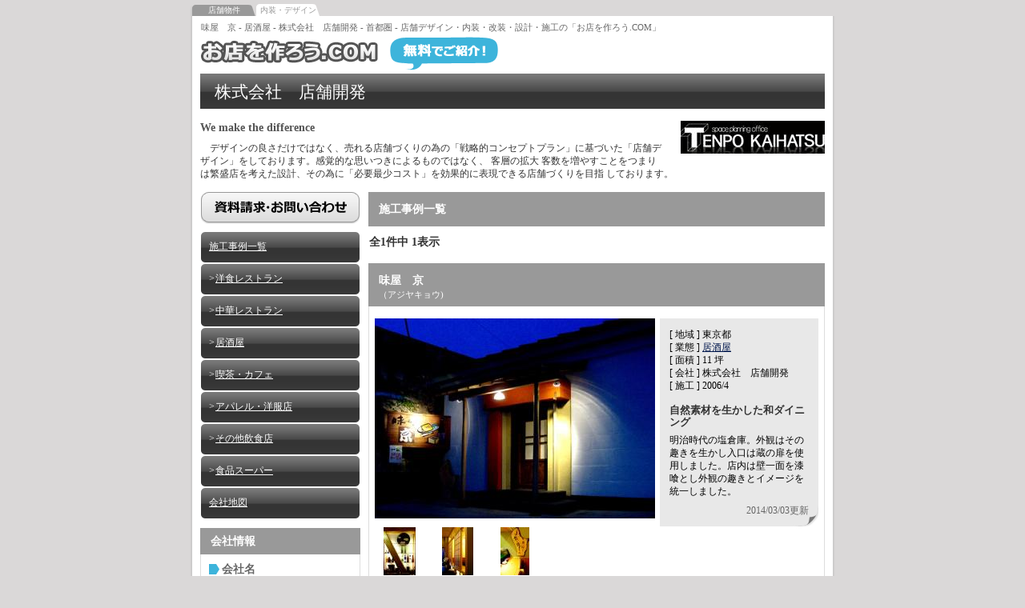

--- FILE ---
content_type: text/html; charset=UTF-8
request_url: http://mise-tsuku.com/?request=list_list&jirei_id=1096
body_size: 4492
content:
<?xml version="1.0" encoding="utf-8"?>
<!DOCTYPE html PUBLIC "-//W3C//DTD XHTML 1.0 Transitional//EN" 
"http://www.w3.org/TR/xhtml1/DTD/xhtml1-transitional.dtd">
<html xmlns="http://www.w3.org/1999/xhtml" xml:lang="ja" lang="ja">
<head>
<meta http-equiv="Content-Type" content="text/html; charset=utf-8" />
<title>味屋　京 - 居酒屋 - 株式会社　店舗開発 - 首都圏 - 店舗デザイン・内装・改装・設計・施工の「お店を作ろう.COM」</title>
<meta name="Description" content="「株式会社　店舗開発」の施工事例「味屋　京」。We make the difference" />
<meta name="Keywords" content="居酒屋,株式会社　店舗開発,味屋　京,飲食店,アパレルショップ,食品スーパー,,首都圏店舗デザイン,店舗設計,内装" />
<meta http-equiv="content-style-type" content="text/css" />
<meta http-equiv="content-script-type" content="text/javascript" />
<link rel="stylesheet" type="text/css" href="/vid/custom/basic/css/common.css" media="screen" />
<link rel="stylesheet" type="text/css" href="/vid/custom/basic/css/ext/ext.css" media="screen" />
<link rel="stylesheet" type="text/css" href="/vid/custom/basic/css/table.css" media="screen" />
<link rel="stylesheet" type="text/css" href="/vid/custom/basic/css/jquery.lightbox-0.5.css" media="screen" />
<script type="text/javascript" src="/vid/custom/basic/js/jquery.js"></script>
<script type="text/javascript" src="/vid/custom/basic/js/common.js"></script>
<script type="text/javascript" src="/vid/custom/basic/js/check.js"></script>
<script type="text/javascript" src="/vid/custom/basic/js/ext/ext.js"></script>
<script type="text/javascript" src="/vid/custom/basic/js/lightbox.js"></script>
<script type="text/javascript" src="/vid/custom/basic/js/jquery.lightbox-0.5.js"></script>
<link rel="home" href="/" title="お店を作ろう.COM" />
<link rel="shortcut icon" href="/favicon.ico" type="image/x-icon" />
</head>
<body id="m2_body">


<!-- groupsite -->
<div id="groupsite">
<ul><li><a href="https://sonomama.net/">店舗物件</a></li><li class="act"><a href="/">内装・デザイン</a></li></ul>
<br class="clear" />
</div>
<!-- groupsite END -->


<!-- m2_wrapper -->
<div id="m2_wrapper">
<div id="m2_wrapper_in">
<!-- tpl_heade.html -->
<div id="m2_header">
	<h1>味屋　京 - 居酒屋 - 株式会社　店舗開発 - 首都圏 - 店舗デザイン・内装・改装・設計・施工の「お店を作ろう.COM」</h1>
	<div id="m2_header_main">
		<div id="m2_header_main_in1">
		<a href="/"><img src="/vid/custom/basic/images/ext/common/m2_logo.gif" alt="お店を作ろう.COM　無料でご紹介！" /></a>
		</div>
	</div> 
</div>
<!-- tpl_header.html END -->
<!-- message -->
<div id="m2_shousai_message">
	<div id="m2_shousai_message_name">
	<h2>株式会社　店舗開発</h2>
	</div>
	<div id="m2_shousai_message_body">
	<a href="/?request=list_list&#38;corp_id=212"><img src="http://mise-tsuku.com/vid/custom/basic/images/corp/corp212/logo_0.jpg" width="180" border="0" /></a>
	<p class="p1"><strong>We make the difference</strong></p>
	<p>　デザインの良さだけではなく、売れる店舗づくりの為の「戦略的コンセプトプラン」に基づいた「店舗デザイン」をしております。感覚的な思いつきによるものではなく、 客層の拡大 客数を増やすことをつまりは繁盛店を考えた設計、その為に「必要最少コスト」を効果的に表現できる店舗づくりを目指 しております。</p>
	<br class="clear" />
	</div>
</div>
<!-- message END -->


<!-- m2_content -->
<div id="m2_content">


<!-- m2_main -->
<div id="m2_main" class="m2_main_jirei">
<div id="m2_main_in">

<div class="m2_main_header">
<h2>施工事例一覧</h2>
</div>

<!-- ページング -->
<!-- tpl_pager.html -->
<div class="m2_main_pager">
	<div class="m2_main_pager_count">
	<p>全1件中 1表示</p>
	</div>
	
	
</div>
<!-- tpl_pager.html END -->
<ul id="m2_search_list">
<li>
<div class="m2_main_list">
	<div class="m2_main_list_header">
	<h3><span class="name">味屋　京</span>
	<span class="kana">（アジヤキョウ)</span></h3>
	</div>
	<div class="m2_main_list_body">
		<div class="m2_main_list_body1" id="gallery0" onclick="lightboxHandle( 0 )">
			<a href="http://mise-tsuku.com/vid/custom/basic/images/jirei/jirei1096/photo1_1.jpg" title=""><img src="http://mise-tsuku.com/vid/custom/basic/images/jirei/jirei1096/photo1_0.jpg" width="350" border="0" /></a>
			<ul class="thumbnail">
							<li><a href="http://mise-tsuku.com/vid/custom/basic/images/jirei/jirei1096/photo2_1.jpg" title=""><img src="http://mise-tsuku.com/vid/custom/basic/images/jirei/jirei1096/photo2_2.jpg" alt="" /></a></li>
							<li><a href="http://mise-tsuku.com/vid/custom/basic/images/jirei/jirei1096/photo3_1.jpg" title=""><img src="http://mise-tsuku.com/vid/custom/basic/images/jirei/jirei1096/photo3_2.jpg" alt="" /></a></li>
							<li><a href="http://mise-tsuku.com/vid/custom/basic/images/jirei/jirei1096/photo4_1.jpg" title=""><img src="http://mise-tsuku.com/vid/custom/basic/images/jirei/jirei1096/photo4_2.jpg" alt="" /></a></li>
						</ul>
			<br class="clear" />
			<div class="thumbnail_t"><p>★画像をクリックすると、内装・外装の拡大写真が見れます。</p></div>
		</div>
		<div class="m2_main_list_body2">
			<div class="m2_main_list_body2_info">
			<p class="p2">[ 地域 ] 東京都<br />
			[ 業態 ] <span>飲食業 ： 居酒屋</span><br />
			[ 面積 ] 11 坪<br />
			[ 会社 ] 株式会社　店舗開発<br />
			[ 施工 ] 2006/4</p>
			<p class="p3"><b>自然素材を生かした和ダイニング</b>
			明治時代の塩倉庫。外観はその趣きを生かし入口は蔵の扉を使用しました。店内は壁一面を漆喰とし外観の趣きとイメージを統一しました。</p>
			<p class="p5">2014/03/03更新</p>
			</div>
		</div>
		<br class="clear" />
		<script type="text/javascript">m2Thumbnail('gallery0');</script>
	</div>
</div>
</li>
</ul>

<!-- ページング -->
<!-- tpl_pager.html -->
<div class="m2_main_pager">
	<div class="m2_main_pager_count">
	<p>全1件中 1表示</p>
	</div>
	
	
</div>
<!-- tpl_pager.html END -->
<div id="m2_shousai_list_btn">
<a href="/?request=list_list&#38;corp_id=212" class="a1"><img src="/vid/custom/basic/images/ext/common/m2_btn_ichiran_off.gif" alt="施工事例一覧をみる" /></a> <a href="/?request=list_inquiry&#38;corp_id=212" class="a2"><img src="/vid/custom/basic/images/ext/common/m2_btn_shiryou_off.gif" alt="資料請求・お問い合わせ" /></a>
</div>
<script type="text/javascript">m2Rollover('m2_shousai_list_btn');</script>
</div>
</div>
<!-- m2_main END -->


<!-- m2_sub -->
<div id="m2_sub">

<div class="m2_sub_box">
	<div id="m2_sub_shousai_btn1">
	<a href="/?request=list_inquiry&#38;corp_id=212" class="a2"><img src="/vid/custom/basic/images/ext/common/m2_btn_shiryou_off.gif" alt="資料請求・お問い合わせ" /></a>
	</div>
	<script type="text/javascript">m2Rollover('m2_sub_shousai_btn1');</script>
	<div id="m2_sub_shousai_menu">
	<ul>
	<li><a href="/?request=list_list&#38;corp_id=212">施工事例一覧</a></li>
	<li class="menu"> &gt;&nbsp; <a href="/?request=list_list&corp_id=212&category_2=6">洋食レストラン</a></li><li class="menu"> &gt;&nbsp; <a href="/?request=list_list&corp_id=212&category_2=8">中華レストラン</a></li><li class="menu"> &gt;&nbsp; <a href="/?request=list_list&corp_id=212&category_2=1">居酒屋</a></li><li class="menu"> &gt;&nbsp; <a href="/?request=list_list&corp_id=212&category_2=4">喫茶・カフェ</a></li><li class="menu"> &gt;&nbsp; <a href="/?request=list_list&corp_id=212&category_2=24">アパレル・洋服店</a></li><li class="menu"> &gt;&nbsp; <a href="/?request=list_list&corp_id=212&category_2=15">その他飲食店</a></li><li class="menu"> &gt;&nbsp; <a href="/?request=list_list&corp_id=212&category_2=28">食品スーパー</a></li>
	<li><a href="/?request=list_map&#38;corp_id=212">会社地図</a></li>
	</ul>
	</div>
</div><div class="m2_sub_box">
	<div class="m2_sub_header">
	<h2>会社情報</h2>
	</div>
	<div class="m2_sub_body">
	<div class="m2_sub_body_in">
		<div class="m2_sub_body_in2">
			<h3>会社名</h3>
			<p class="m2_p1">株式会社　店舗開発</p>
		</div>
		<div class="m2_sub_body_in2">
			<h3>所在地</h3>
			<p class="m2_p1">東京都福生市本町142<br />
			マサビル4Ｆ</p>
		</div>
		<div class="m2_sub_body_in2">
			<h3>TEL</h3>
			<p class="m2_p1">042-553-6900</p>
		</div>
		<div class="m2_sub_body_in2">
			<h3>URL</h3>
			<p class="m2_p1"><a href="http://www.tenpokaihatsu.co.jp/" target="_blank">http://www.tenpokaihatsu.co.jp/</a></p>
		</div>
		<div class="m2_sub_body_in2">
			<h3>メールアドレス</h3>
			<p class="m2_p1">plan@tenpokaihatsu.co.jp</p>
		</div>
		<div class="m2_sub_body_in2">
			<h3>代表者</h3>
			<p class="m2_p1">浦野 茂</p>
		</div>
		<div class="m2_sub_body_in2">
			<h3>担当者</h3>
			<p class="m2_p1">古浦 健一郎</p>
		</div>
		<div class="m2_sub_body_in2">
			<h3>資本金</h3>
			<p class="m2_p1">1,000万円</p>
		</div>
		<div class="m2_sub_body_in2">
			<h3>デザイナー数</h3>
			<p class="m2_p1">2人</p>
		</div>
	</div>
	</div>
</div><div class="m2_sub_box" style="">
	<div class="m2_sub_header">
	<h2>スタッフより</h2>
	</div>
	<div class="m2_sub_body">
	<div class="m2_sub_body_in">
		<div class="staff">
			<img src="http://mise-tsuku.com/vid/custom/basic/images/common/no_image.jpg" width="60" border="0" />
			<p class="m2_p1">企画課設計室　室長</p>
			<p class="m2_p1">古浦 健一郎</p>
			<br class="clear" />
		</div>
		<div class="staff_fukidashi">
		<div class="staff_fukidashi_in">
			<p class="m2_p1"></p>
		</div>
		</div>
	</div>
	</div>
</div><div class="m2_sub_box" style="display: none;">
	<div class="m2_sub_header">
	<h2>お客様の声</h2>
	</div>
	<div class="m2_sub_body">
	<div class="m2_sub_body_in">
		<div class="koe_fukidashi" style="">
		<div class="koe_fukidashi_in">
			<p class="m2_p1"></p>
		</div>
		</div>
		<div class="koe_fukidashi" style="">
		<div class="koe_fukidashi_in">
			<p class="m2_p1"></p>
		</div>
		</div>
		<div class="koe_fukidashi" style="">
		<div class="koe_fukidashi_in">
			<p class="m2_p1"></p>
		</div>
		</div>
	</div>
	</div>
</div>
</div>
<!-- m2_sub END -->

<br class="clear" />
</div>
<!-- m2_content END -->
<script type="text/javascript">m2JireiCateLink2('m2_search_list','m2_sub_shousai_menu');</script>


<!-- tpl_footer -->

<!-- tpl_footer END --><br class="clear" />
</div>
</div>
<!-- m2_wrapper END -->


<!-- m2_footer -->
<div id="m2_footer">
	<div class="text">
		<p class="p1"><a href="http://www.ma-auction.co.jp/" target="_blank">運営会社</a>　<a href="/?request=question">よくある質問</a></p>
		<p class="p2">店舗のインテリア・建築・工事・リフォーム・看板・その他についても、「お店を作ろう.COM」にご相談ください。<br />
		「お店を作ろう.COM」は、「店舗そのままオークション」の姉妹サイトです。</p>
		<p class="p1">ご相談窓口　 03-5956-2313　(受付時間 10:00～18:00 土・日・祝日を除く)<br />
		<a href="http://maaform.main.jp/naiso/">お問い合わせはこちら</a></p>
		<!--
        <ul class="link1">
		<li><a href="https://sonomama.net/">居抜き店舗物件</a></li><li><a href="http://www.franchaiz.biz/">フランチャイズ</a></li><li><a href="http://www.kaigyoshikin.com/">資金調達・助成金</a></li><li><a href="http://mise-tsuku.com/">店舗デザイン・内装</a></li><li><a href="http://naiso-design.com/">内装工事・デザイン・リフォーム</a></li><li><a href="http://www.kaitai-hikaku.com/">解体工事・原状回復工事</a></li><li><a href="http://www.sonomama-b.net/">閉店・売却</a></li><li><a href="http://tenpokaitori.jp/">店舗買取</a></li><li><a href="http://www.vldd.co.jp/">立地診断</a></li>		</ul>
        -->
        <ul class="link1">
        	<li><b>■運営サイト</b>　</li>
            <li><a href="https://sonomama.net/" target="_blank">居抜き物件なら店舗そのままオークション</a></li>
            <li><a href="http://ma-auction.co.jp/kaigyoshikin/" target="_blank">創業融資・資金調達なら開業資金.com</a></li>
            <li><a href="https://sonomama.net/app/?action=seminar_list" target="_blank">店舗開業に役立つ無料セミナー</a></li>
            <li><a href="http://sonomama-b.net/" target="_blank">お店の買取・譲渡なら店舗そのまま閉店・売却サポート</a></li>
        </ul>
        <br class="clear" />
	</div>
	<!-- m2_copyright -->
	<div id="m2_copyright">
	<p>Copyright(c) M&#38;A Auction Co.,Ltd. All rights reserved.</p>
	</div>
	<!-- m2_copyright END -->
</div>
<!-- m2_footer END -->


<!-- Google Analytics -->
<script type="text/javascript">
var gaJsHost = (("https:" == document.location.protocol) ? "https://ssl." : "http://www.");
document.write(unescape("%3Cscript src='" + gaJsHost + "google-analytics.com/ga.js' type='text/javascript'%3E%3C/script%3E"));
</script>
<script type="text/javascript">
var pageTracker = _gat._getTracker("UA-17035413-1");
pageTracker._trackPageview();
</script>
<!-- Google Analytics END -->


</body>
</html>

--- FILE ---
content_type: text/css
request_url: http://mise-tsuku.com/vid/custom/basic/css/common.css
body_size: 29651
content:
@charset "utf-8";
/* CSS Document */

body  {
	margin: 0;
	padding: 0;
	color: #333333;
	background-color: #DAD8D8;
	font-size: 12px;
	text-align: center;
	background-position: center;
	background-repeat: repeat-y;
	font-family: "ＭＳ Ｐゴシック", Osaka, "ヒラギノ角ゴ Pro W3";
}
form {
	margin: 0px;
	padding: 0px;
	display: inline;
}

/* 追加箇所 */
h1 {
	font-size: 10px;
	line-height: 12px;
	font-weight: normal;
	text-decoration: none;
	float:left;
	padding: 0px;
	margin: 0px;
}
.h1_p {
	font-size: 10px;
	line-height: 12px;
	font-weight: normal;
	text-decoration: none;
	float:left;
	padding: 0px;
	margin: 0px;
}

h2 {

/* 変更箇所 */
	font-size: 20px;
	line-height: 24px;
	font-weight: bold;
	text-decoration: none;
	padding:0 0 0px 0;
	margin:0;
	float:left;

}
h3 {

/* 変更箇所 */
	font-size: 10px;
	line-height: 12px;
	font-weight: normal;
	text-decoration: none;
	text-align:center;
	padding:0px;
	margin:0 auto;
	display:inline;
	clear:left;
	float:left;

}

/* 追加箇所 */
.h3_p {
	font-size: 10px;
	line-height: 12px;
	font-weight: normal;
	text-decoration: none;
	padding:0px;
	margin:0 auto;
	display:inline;
	clear:left;
	float:left;
}

h5 {
	font-size: 12px;
	line-height: 20px;
	margin: 0px;
	padding: 0px;
	text-decoration: none;
	font-weight: normal;
}
th {
	font-weight: normal;
	padding: 0px;
	margin: 0px;
	font-size: 12px;
}
table {
	border-top-style: none;
	border-right-style: none;
	border-bottom-style: none;
	border-left-style: none;
	padding: 0px;
	margin: 0px;
}
td {
	padding: 2px;
	margin: 0px;
	font-size: 12px;
	line-height: 16px;
}
a:link {
	color: #003399;
	text-decoration: none;
}
a:visited {
	color: #003399;
	text-decoration: none;
}
a:hover {
	color: #003399;
	text-decoration: underline;
}
a:active {
	color: #003399;
	text-decoration: none;
}
#lb {
	text-align: left;
	vertical-align: top;
	width: 800px;
	float: none;
	background-color: #FFFFFF;
	border-right-width: 1px;
	border-left-width: 1px;
	border-right-style: solid;
	border-left-style: solid;
	border-right-color: #CCCCCC;
	border-left-color: #CCCCCC;
	margin-top: 0px;
	margin-right: auto;
	margin-bottom: 0px;
	margin-left: auto;
}
#lb  #mg1 {
	font-size: 10px;
	width: 100%;
	clear: both;
	float: left;
	background-color: #FF3300;
	border-bottom-width: 1px;
	border-bottom-style: solid;
	border-bottom-color: #CCCCCC;
	padding-top: 5px;
	padding-right: 0px;
	padding-bottom: 5px;
	padding-left: 0px;
	line-height: 12px;
	margin: 0px;
}
#lb  #mg1  #obj1 {
	float: left;
	height: auto;
	width: auto;
	padding-top: 2px;
	padding-right: 0px;
	padding-bottom: 2px;
	padding-left: 20px;
	margin: 0px;
	color: #FFFFFF;
}
#lb  #mg1  #obj2 {
	height: auto;
	width: auto;
	padding-top: 2px;
	padding-right: 10px;
	padding-bottom: 2px;
	padding-left: 0px;
	float: right;
	text-align: right;
	margin: 0px;
	color: #FFFFFF;
}
#lb    #mg1    #obj2   a {
	color: #FFFFFF;
	text-decoration: none;
}
#lb    #mg1    #obj2   a:hover {
	color: #FFFFFF;
	text-decoration: underline;
}
#lb #gh1 {
	font-size: 10px;
	width: 100%;
	clear: both;
	float: left;
	background-color: #000000;
	border-bottom-width: 1px;
	border-bottom-style: solid;
	border-bottom-color: #CCCCCC;
	padding-top: 5px;
	padding-right: 0px;
	padding-bottom: 5px;
	padding-left: 0px;
	line-height: 12px;
	margin: 0;
	
/* 追加箇所 */
	z-index:0;
	
}
#lb #gh1 #obj1 {
	float: left;
	height: auto;
	width: auto;
	padding-top: 2px;
	padding-right: 0px;
	padding-bottom: 2px;
	padding-left: 20px;
	margin: 0px;
	color: #FFFFFF;
}

/* 追加変更箇所 */
#lb #gh1 #obj2 {
	height: auto;
	width: 180px;
	padding-top: 2px;
	padding-right: 10px;
	padding-bottom: 2px;
	padding-left: 0px;
	float: right;
	text-align: right;
	margin: 0px;
	color: #FFFFFF;
}
#lb #gh1 #obj2 a {
	color: #FFFFFF;
	text-decoration: none;
}
#lb #gh1 #obj2 a:hover {
	color: #FFCC00;
	text-decoration: none;
}
#lb #gh3 {
	margin: 0;
	padding: 0;
	font-size: 9px;
}

#lb #gh2 #obj2 {
	
/* 変更箇所 */
	height: auto;
	width: 550px;
	padding-top: 2px;
	padding-right: 10px;
	padding-bottom: 2px;
	padding-left: 0px;
	float: left;
	clear: left;
	margin: 0px;
	color: #000000;
	
}
#lb #hm1 {
	width: 100%;
	clear: both;
	float: left;
	padding-top: 5px;
	padding-right: 0px;
	padding-bottom: 5px;
	padding-left: 0px;
	margin: 0px;
}

#lb #hm1 #obj1 {
	float: left;
	height: auto;
	width: auto;
	margin: 0px;
	padding-top: 0px;
	padding-right: 0px;
	padding-bottom: 0px;
	padding-left: 10px;
}



#lb #ct1 {
	
/* 変更箇所 */
	width: 100%;
	height: 100%;
	clear: both;
	float: left;
	padding-top: 5px;
	padding-right: 0px;
	padding-bottom: 5px;
	padding-left: 0px;
	margin: 0px;
	
}

#lb #ct1 #navi1 {
	float: left;
	height: auto;
	width: 200px;
	margin: 0px;
	clear: none;
	padding-top: 0px;
	padding-right: 0px;
	padding-bottom: 0px;
	padding-left: 10px;
	display: none;
}

#lb       #ct1     #navi1 #menu2    #top   {
	list-style-type: none;
	background-color: #999999;
	font-size: 14px;
	padding: 5px;
	border-right-width: 1px;
	border-bottom-width: 1px;
	border-left-width: 1px;
	border-right-style: solid;
	border-bottom-style: solid;
	border-left-style: solid;
	border-right-color: #CCCCCC;
	border-bottom-color: #CCCCCC;
	border-left-color: #CCCCCC;
	margin: 0px;
	background-image: url(/coha../img/li/bg_001_200px_30px.jpg);
	background-repeat: no-repeat;
	font-weight: bold;
}
#lb       #ct1    #navi1 #menu2   #main  {
	list-style-type: none;
	background-color: #EEEEEE;
	font-size: 14px;
	padding: 5px;
	border-right-width: 1px;
	border-bottom-width: 1px;
	border-left-width: 1px;
	border-right-style: solid;
	border-bottom-style: solid;
	border-left-style: solid;
	border-right-color: #CCCCCC;
	border-bottom-color: #CCCCCC;
	border-left-color: #CCCCCC;
	margin: 0px;
	vertical-align: middle;
}
#lb   #ct1   #navi1 #menu2   #main   .icon   {
	font-size: 10px;
}
#lb #ct1 #navi2 {
	height: auto;
	width: 200px;
	margin: 0px;
	clear: none;
	float: right;
	padding-top: 0px;
	padding-right: 10px;
	padding-bottom: 0px;
	padding-left: 10px;
	display: none;
}

#lb #ct1 #gs1 {
	height: 175px;
	width: auto;
	float: none;
	clear: none;
	margin-top: 0px;
	margin-right: 10px;
	margin-bottom: 5px;
	margin-left: 10px;
	padding: 1px;
	background-color: #999999;
}
#lb  #ct1  #gs2 {
	
/* 変更箇所 */
	width: auto;
	height: auto;
	float: none;
	clear: none;
	margin-top: -20px;
	_margin-top: 0px;
	margin-right: 0px;
	margin-bottom: 10px;
	margin-left: 0px;
	/*padding-top: 5px;*/
	padding-right: 10px;
	padding-bottom: 5px;
	padding-left: 10px;
	
}

/* 追加箇所 */
*+html #lb  #ct1  #gs2 {
	margin-top: 0px;
}

#lb #ct1 #gs3 {
	height: auto;
	width: auto;
	float: none;
	clear: none;
	margin-top: 0px;
	margin-right: 10px;
	margin-bottom: 0px;
	margin-left: 10px;
	padding-top: 0px;
	padding-right: 0px;
	padding-bottom: 5px;
	padding-left: 0px;
	text-align: right;
}
#lb  #ct1  #gs4 {
	height: auto;
	width: auto;
	float: none;
	clear: none;
	margin-top: 0px;
	margin-right: 0px;
	margin-bottom: 0px;
	margin-left: 10px;
	padding: 0px;
}



#lb #ct1 #obj1 {
	height: auto;
	width: auto;
	float: none;
	clear: none;
	margin-top: 0px;
	margin-right: 0px;
	margin-bottom: 0px;
	margin-left: 0px;
	padding: 0px;
}


#lb  #ct1  #tab1 {
	height: auto;
	width: auto;
	float: none;
	clear: none;
	margin-top: 0px;
	margin-right: 0px;
	margin-bottom: 0px;
	margin-left: 10px;
	padding: 0px;
}
#lb       #ct1       #tab1    ul       {
	margin: 0px;
	padding: 0px;
}
#lb  #ct1  #tab1  #main1  {
	float: left;
	height: auto;
	width: 780px;
	padding-top: 0px;
	padding-right: 10px;
	padding-bottom: 0px;
	padding-left: 0px;
	margin-top: 0px;
	margin-right: 0px;
	margin-bottom: 10px;
	margin-left: 0px;
}
#lb         #ct1       #tab1      #main1  #top   {
	list-style-type: none;
	background-color: #996666;
	font-size: 16px;
	padding: 5px;
	border-right-width: 1px;
	border-bottom-width: 1px;
	border-left-width: 1px;
	border-right-style: solid;
	border-bottom-style: solid;
	border-left-style: solid;
	border-right-color: #CCCCCC;
	border-bottom-color: #CCCCCC;
	border-left-color: #CCCCCC;
	margin: 0px;
	font-weight: bold;
	color: #FFFFFF;
/*background-image: url(../../../../AppData/Local/Microsoft/Windows/Temporary%20Internet%20Files/Low/Content.IE5/img/common/menu/bg_title.gif);*/
	background-image: url(/images/common/menu/bg_title.gif);
}
#lb           #ct1        #tab1       #main1    #main  {
	list-style-type: none;
	background-color: #EEEEEE;
	font-size: 14px;
	padding: 5px;
	border-right-width: 1px;
	border-bottom-width: 1px;
	border-left-width: 1px;
	border-right-style: solid;
	border-bottom-style: solid;
	border-left-style: solid;
	border-right-color: #CCCCCC;
	border-bottom-color: #CCCCCC;
	border-left-color: #CCCCCC;
	vertical-align: middle;
	margin-top: 0px;
	margin-right: 0px;
	margin-bottom: 10px;
	margin-left: 0px;
	clear: left;
}
#lb    #ct1    #tab1    #main1    #main #lo1   {
}
#lb       #ct1       #tab1       #main1       #main       #lo1 #bl1    {
	float: left;
}
#lb    #ct1    #tab1    #main1    #main    #lo1    #bl1 #li1   {
	margin-top: 0px;
	margin-right: 2px;
	margin-bottom: 0px;
	margin-left: 0px;
	float: left;
}
#lb    #ct1    #tab1    #main1    #main    #lo1    #bl1 #tb1   {
	margin-top: 0px;
	margin-right: 10px;
	margin-bottom: 0px;
	margin-left: 0px;
	float: left;
	width: 250px;
}
#lb     #ct1     #tab1     #main1     #main     #lo1     #bl1  #tb2   {
	margin-top: 0px;
	margin-right: 0px;
	margin-bottom: 0px;
	margin-left: 0px;
	float: left;
	width: 330px;
}
#lb    #ct1    #tab1    #main1    #main #lo3   {
	margin: 0px;
	padding-top: 5px;
	padding-right: 0px;
	padding-bottom: 5px;
	padding-left: 0px;
	clear: left;
}
#lb   #ct1   #tab1   #main2  {
	float: left;
	height: auto;
	width: 780px;
	margin: 0px;
	padding-top: 0px;
	padding-right: 10px;
	padding-bottom: 0px;
	padding-left: 0px;
}
#lb          #ct1          #tab1          #main2          #lo1        {
	padding: 0px;
	float: left;
	height: auto;
	width: 274px;
	margin-top: 0px;
	margin-right: 10px;
	margin-bottom: 0px;
	margin-left: 0px;
}
#lb          #ct1        #tab1       #main2   #lo1 #top   {
	list-style-type: none;
	background-color: #996666;
	font-size: 16px;
	padding: 5px;
	border-right-width: 1px;
	border-bottom-width: 1px;
	border-left-width: 1px;
	border-right-style: solid;
	border-bottom-style: solid;
	border-left-style: solid;
	border-right-color: #CCCCCC;
	border-bottom-color: #CCCCCC;
	border-left-color: #CCCCCC;
	margin: 0px;
	font-weight: bold;
	color: #EEEEEE;
/*background-image: url(../../../../AppData/Local/Microsoft/Windows/Temporary%20Internet%20Files/Low/Content.IE5/img/common/menu/bg_title.gif);*/
	background-image: url(/images/common/menu/bg_title.gif);
}
#lb             #ct1          #tab1         #main2      #lo1  #main  {
	list-style-type: none;
	background-color: #EEEEEE;
	font-size: 14px;
	padding: 5px;
	border-right-width: 1px;
	border-bottom-width: 1px;
	border-left-width: 1px;
	border-right-style: solid;
	border-bottom-style: solid;
	border-left-style: solid;
	border-right-color: #CCCCCC;
	border-bottom-color: #CCCCCC;
	border-left-color: #CCCCCC;
	vertical-align: middle;
	margin-top: 0px;
	margin-right: 0px;
	margin-bottom: 10px;
	margin-left: 0px;
}
#lb        #ct1        #tab1        #main2        #lo1        #main      #bl1  {
	padding: 0px;
	margin-top: 0px;
	margin-right: 0px;
	margin-bottom: 5px;
	margin-left: 0px;
}
#lb       #ct1       #tab1       #main2       #lo2    {
	padding: 0px;
	float: left;
	height: auto;
	width: 212px;
	clear: right;
	margin: 0px;
}
#lb           #ct1         #tab1        #main2    #lo2  #top   {
	list-style-type: none;
	background-color: #996666;
	font-size: 16px;
	padding: 5px;
	border-right-width: 1px;
	border-bottom-width: 1px;
	border-left-width: 1px;
	border-right-style: solid;
	border-bottom-style: solid;
	border-left-style: solid;
	border-right-color: #CCCCCC;
	border-bottom-color: #CCCCCC;
	border-left-color: #CCCCCC;
	margin: 0px;
	font-weight: bold;
	color: #EEEEEE;
/*background-image: url(../../../../AppData/Local/Microsoft/Windows/Temporary%20Internet%20Files/Low/Content.IE5/img/common/menu/bg_title.gif);*/
	background-image: url(/images/common/menu/bg_title.gif);
}
#lb              #ct1           #tab1          #main2       #lo2   #main  {
	list-style-type: none;
	background-color: #EEEEEE;
	width: 200px;
	font-size: 14px;
	padding: 5px;
	border-right-width: 1px;
	border-bottom-width: 1px;
	border-left-width: 1px;
	border-right-style: solid;
	border-bottom-style: solid;
	border-left-style: solid;
	border-right-color: #CCCCCC;
	border-bottom-color: #CCCCCC;
	border-left-color: #CCCCCC;
	vertical-align: middle;
	margin-top: 0px;
	margin-right: 0px;
	margin-bottom: 10px;
	margin-left: 0px;
}
#lb          #ct1          #tab1          #main2          #lo2          #main        #bl1   {
	padding: 0px;
	margin-top: 0px;
	margin-right: 0px;
	margin-bottom: 5px;
	margin-left: 0px;
}
#lb           #ct1           #tab1           #main2           #lo3        {
	padding: 0px;
	float: left;
	height: auto;
	width: 200px;
	margin-top: 0px;
	margin-right: 10px;
	margin-bottom: 0px;
	margin-left: 0px;
}
#lb           #ct1         #tab1        #main2    #lo3  #top   {
	list-style-type: none;
	font-size: 14px;
	margin: 0px;
	font-weight: bold;
	color: #666666;
	background-color: #EEEEEE;
	padding: 5px;
	border: 1px solid #CCCCCC;
}
#lb              #ct1           #tab1          #main2       #lo3   #main  {
	list-style-type: none;
	background-color: #FFFFFF;
	font-size: 12px;
	padding: 5px;
	border-right-width: 1px;
	border-bottom-width: 1px;
	border-left-width: 1px;
	border-right-style: solid;
	border-bottom-style: solid;
	border-left-style: solid;
	border-right-color: #CCCCCC;
	border-bottom-color: #CCCCCC;
	border-left-color: #CCCCCC;
	vertical-align: middle;
	margin-top: 0px;
	margin-right: 0px;
	margin-bottom: 10px;
	margin-left: 0px;
	line-height: 16px;
}
#lb         #ct1         #tab1         #main2         #lo3         #main       #bl1  {
	padding: 0px;
	margin-top: 0px;
	margin-right: 0px;
	margin-bottom: 5px;
	margin-left: 0px;
}
#lb          #ct1          #tab1          #main2          #lo3          #main        #bl2  {
	padding: 5px;
	margin-top: 0px;
	margin-right: 0px;
	margin-bottom: 5px;
	margin-left: 0px;
	background-color: #EEEEEE;
	font-size: 10px;
	color: #666666;
}
#lb            #ct1            #tab1            #main2            #lo4        {
	padding: 0px;
	
/* 変更箇所 */
	float: right;
	
	height: auto;
	width: 570px;
	margin-top: 0px;
	margin-right: 0px;
	margin-bottom: 0px;
	margin-left: 0px;
	clear: right;
}
#lb            #ct1          #tab1         #main2     #lo4   #top   {
	list-style-type: none;
	background-color: #EEEEEE;
	font-size: 16px;
	padding: 5px;
	margin: 0px;
	font-weight: bold;
	color: #666666;
	border: 1px solid #CCCCCC;
}
#lb               #ct1            #tab1           #main2        #lo4    #main  {
	list-style-type: none;
	background-color: #FFFFFF;
	font-size: 12px;
	vertical-align: middle;
	margin-top: 0px;
	margin-right: 0px;
	margin-bottom: 10px;
	margin-left: 0px;
	line-height: 16px;
	padding-top: 5px;
	padding-right: 0px;
	padding-bottom: 5px;
	padding-left: 0px;
}
#lb          #ct1          #tab1          #main2          #lo4          #main        #bl1  {
	padding: 0px;
	margin-top: 0px;
	margin-right: 0px;
	margin-bottom: 5px;
	margin-left: 0px;
}




#lb #gh2 {
	font-size: 10px;
	width: 100%;
	clear: both;
	float: left;
	border-bottom-width: 0px;
	border-bottom-style: solid;
	border-bottom-color: #CC0033;
/*background-image: url(../../../../AppData/Local/Microsoft/Windows/Temporary%20Internet%20Files/Low/Content.IE5/img/common/bg_header.gif);*/
	
/* 追加変更箇所 */
/*	background-image: url(../images/common/bg_header.gif);*/
	
	background-repeat: no-repeat;
	
/* 変更箇所 */
	height: auto;
	
}
#lb #gh2 #obj1 {
	float: left;
	height: auto;
	width: auto;
	margin: 0px;
	padding-top: 6px;
	padding-right: 0px;
	padding-bottom: 0px;
	padding-left: 10px;
}
#lb #gh2 #obj1 #top {
	
/* 変更箇所 */
	height: auto;
	width: 220px;
	margin:50px 5px 0 0;
	/*color: #FFFFFF;*/
	color: #999999;
	text-align:right;
	float:right;
	z-index:10;
	
}

/* 追加箇所 */
#lb   #gh2   #obj1 #top  a {
	/*color: #FFFFFF;*/
	color: #999999;
	text-decoration: none;
}
#lb   #gh2   #obj1 #top  a:hover {
	color: #FFCC00;
	text-decoration: none;
}

#lb  #gh2  #obj1  #top ul {
	margin: 0px;
	padding: 0px;
}
#lb   #gh2   #obj1   #top  li {
	margin: 0px;
	padding: 0px;
	float: left;
	list-style-type: none;
	line-height: 12px;
}


#lb #gh2 #obj1 #bottom {
	height: auto;
	margin-top: 2px;
	margin-right: 0px;
	margin-bottom: 2px;
	margin-left: 240px;
	clear: left;
	width: 200px;
	display: none;
}

/* 追加箇所 */
#lb #gh2 #obj3 {
	height: auto;
	width: auto;
	padding-top: 10px;
	padding-right: 10px;
	padding-bottom: 0px;
	padding-left: 0px;
	margin:-70px 0 0 0;
	float: right;
	text-align: right;
	font-size: 11px;
}
#lb #gh2 #obj3 #top {
	height: auto;
	width: auto;
	font-size: 11px;
}

#lb #gf1 {
	width: 100%;
	clear: both;
	float: left;
	padding-top: 5px;
	padding-right: 0px;
	padding-bottom: 5px;
	padding-left: 0px;
	background-color: #DDDDDD;
	
/* 変更箇所 */
	border-bottom-width: 1px;
	border-bottom-style: solid;
	border-bottom-color: #CCCCCC;
	
}
#lb #gf1 #obj1 {
	float: left;
	height: auto;
	width: auto;
	padding-top: 2px;
	padding-right: 0px;
	padding-bottom: 2px;
	padding-left: 10px;
	margin: 0px;
	font-size: 10px;
	line-height: 16px;
	color: #666666;
}

/* 追加箇所 */
#lb #gf1 #obj1 h3,#lb #gf1 #obj1 p {
	width: 700px;
	font-size: 10px;
	line-height: 12px;
	font-weight: normal;
	text-decoration: none;
	text-align:left;
	padding:0px;
	margin:0 auto;
	display:inline;
	clear:left;
	float:left;
}
#lb #gf1 #obj2 {
	height: auto;
	width: auto;
	padding-top: 2px;
	padding-right: 10px;
	padding-bottom: 2px;
	padding-left: 0px;
	float: right;
	text-align: right;
	margin: 0px;
}

#lb #fm1 {
	font-size: 90%;
	width: 100%;
	border-top-width: 2px;
	border-top-style: solid;
	border-top-color: #CC0033;
	clear: both;
	float: left;
	padding-top: 5px;
	padding-bottom: 5px;
	display: none;
}
#lb #fm1 #obj1 {
	float: left;
	height: auto;
	width: auto;
	padding-top: 2px;
	padding-right: 0px;
	padding-bottom: 2px;
	padding-left: 10px;
	margin: 0px;
}
#lb #fm1 #obj2 {
	height: auto;
	width: auto;
	padding-top: 2px;
	padding-right: 10px;
	padding-bottom: 2px;
	padding-left: 0px;
	float: right;
	text-align: right;
	margin: 0px;
}


#lb #fm2 {
	width: 100%;
	clear: both;
	float: left;
	padding-top: 5px;
	padding-right: 0px;
	padding-bottom: 5px;
	padding-left: 0px;
	background-color: #DDDDDD;
}
#lb #fm2 #obj1 {

/* 変更箇所 */
	float: none;
	height: auto;
	width: auto;
	/*padding-top: 2px;
	padding-right: 0px;
	padding-bottom: 2px;
	padding-left: 10px;*/
	padding: 5px 0;
	margin: 0px;
	font-size: 10px;
	line-height: 16px;
	color: #666666;
	text-align: center;
	border-width: 1px 0;
	border-color: #CCCCCC;
	border-style: solid;

}
#lb #fm2 #obj2 {
	height: auto;
	width: auto;
	padding-top: 2px;
	padding-right: 10px;
	padding-bottom: 2px;
	padding-left: 0px;
	float: right;
	text-align: right;
	margin: 0px;
}

#lb #cr1 {
	width: 100%;
	float: left;
	clear: both;
	padding-top: 5px;
	padding-right: 0px;
	padding-bottom: 5px;
	padding-left: 0px;
	background-color: #DDDDDD;
}
#lb #cr1 #obj1 {
	
/* 変更箇所 */
	float: right;
	height: auto;
	width: auto;
	/*padding-top: 2px;
	padding-right: 0px;
	padding-bottom: 2px;
	padding-left: 10px;*/
	padding: 0 10px;
	margin: 0px;
	font-size: 10px;
	line-height: 16px;
	color: #666666;
	
}
#lb #cr1 #obj2 {
	height: auto;
	width: auto;
	padding-top: 2px;
	padding-right: 10px;
	padding-bottom: 2px;
	padding-left: 0px;
	float: right;
	text-align: right;
	font-size: 10px;
	margin: 0px;
}
#lb #cr2 {
	height: 1px;
	width: auto;
	clear: both;
	float: none;
}

#menu1  ul{
	list-style-type: none;
	margin: 0px;
	padding: 0px;
}
#menu1  li{
	list-style-type: none;
	background-color: #FF0000;
	margin-top: 0px;
	margin-right: 0px;
	margin-bottom: 2px;
	margin-left: 0px;
	font-size: 12px;
	float: left;
	text-align: center;
	width: 135px;
	border-top-width: 0px;
	border-right-width: 1px;
	border-bottom-width: 0px;
	border-left-width: 0px;
	border-top-style: solid;
	border-right-style: solid;
	border-bottom-style: solid;
	border-left-style: solid;
	border-top-color: #CCCCCC;
	border-right-color: #CCCCCC;
	border-bottom-color: #CCCCCC;
	border-left-color: #CCCCCC;
	padding-top: 10px;
	padding-right: 10px;
	padding-bottom: 0px;
	padding-left: 10px;
	font-weight: bold;
	height: 25px;
/*background-image: url(../../../../AppData/Local/Microsoft/Windows/Temporary%20Internet%20Files/Low/Content.IE5/img/common/menu/bg_hm1.gif);*/
	background-image: url(/images/common/menu/bg_hm1.gif);
}
#menu1  a{
	color: #FFFFFF;
}
#menu1  a:hover{
	color: #FFFFFF;
}




#menu2  ul{
	list-style-type: none;
	margin: 0px;
	background-color: #666666;
	background-repeat: no-repeat;
	padding: 0px;
}
#menu2    a{
	color: #333333;
	font-weight: bold;
}
#menu2    a:hover{
	color: #333333;
	font-weight: bold;
}

#menu3  {
	padding-bottom: 10px;
	display: block;
}
#menu3  ul{
	list-style-type: none;
	padding: 0px;
	margin-top: 0px;
	margin-right: 0px;
	margin-bottom: 5px;
	margin-left: 0px;
}
#menu3  li{
	list-style-type: none;
	border: 1px solid #CCCCCC;
	background-color: #FF6600;
	padding-top: 5px;
	padding-right: 5px;
	padding-bottom: 5px;
	padding-left: 5px;
	margin-top: 0px;
	margin-right: 0px;
	margin-bottom: 1px;
	margin-left: 0px;
	font-size: 12px;
}
#menu3  a{
	color: #FFFFFF;
}
#menu3  a:hover{
	color: #FFFFFF;
}


#menu4  {
	padding-bottom: 10px;
}

#menu4  ul{
	list-style-type: none;
	padding: 0px;
	margin-top: 5px;
	margin-right: 0px;
	margin-bottom: 0px;
	margin-left: 0px;
}
#menu4  li{
	list-style-type: none;
	padding-top: 0px;
	padding-right: 5px;
	padding-bottom: 0px;
	padding-left: 5px;
	margin-top: 0px;
	margin-right: 0px;
	margin-bottom: 5px;
	margin-left: 0px;
	font-size: 12px;
	border-left-width: 2px;
	border-left-style: solid;
	border-left-color: #CC3300;
}

#menu5  {
	padding-bottom: 10px;
}

#menu5  ul{
	list-style-type: none;
	padding: 0px;
	margin-top: 5px;
	margin-right: 0px;
	margin-bottom: 0px;
	margin-left: 0px;
}
#menu5  li{
	list-style-type: none;
	padding-top: 0px;
	padding-right: 5px;
	padding-bottom: 0px;
	padding-left: 5px;
	margin-top: 0px;
	margin-right: 0px;
	margin-bottom: 5px;
	margin-left: 0px;
	font-size: 12px;
	border-left-width: 2px;
	border-left-style: solid;
	border-left-color: #CC3300;
}
#menu6  {
	padding-bottom: 10px;
	display: block;
}
#menu6   ul{
	list-style-type: none;
	padding: 0px;
	margin-top: 0px;
	margin-right: 0px;
	margin-bottom: 5px;
	margin-left: 0px;
}
#menu6   li{
	list-style-type: none;
	margin-top: 0px;
	margin-right: 0px;
	margin-bottom: 1px;
	margin-left: 0px;
	font-size: 14px;
	color: #999999;
	width: 180px;
	background-image: url(/images/common/menu/bg_menu_corp_black.gif);
	background-repeat: no-repeat;
	padding-top: 13px;
	padding-right: 10px;
	padding-bottom: 13px;
	padding-left: 10px;
}
#menu6_bk    li{
	list-style-type: none;
	border: 1px solid #CCCCCC;
	background-color: #333333;
	padding-top: 10px;
	padding-right: 5px;
	padding-bottom: 10px;
	padding-left: 5px;
	margin-top: 0px;
	margin-right: 0px;
	margin-bottom: 1px;
	margin-left: 0px;
	font-size: 14px;
	color: #999999;
	width: 188px;
	background-image: url(/images/common/menu/bg_menu_corp_black.gif);
}
#menu6   a{
	color: #FFFFFF;
}
#menu6   a:hover{
	color: #FFFFFF;
}

/* サイドメニューの『資料請求・お問い合わせ』ボタンのCSSの変更を追記 */
#menu6 li.inquiry {
	background-image: url(/images/common/menu/bg_menu_corp_red.gif );
}

#menu7  {
	padding-bottom: 10px;
	display: block;
}
#menu7    ul{
	list-style-type: none;
	padding: 0px;
	margin-top: 0px;
	margin-right: 0px;
	margin-bottom: 5px;
	margin-left: 0px;
}
#menu7    li{
	list-style-type: none;
	margin-top: 0px;
	margin-right: 1px;
	margin-bottom: 1px;
	margin-left: 0px;
	font-size: 14px;
	color: #999999;
	width: 120px;
	background-repeat: no-repeat;
	padding-top: 5px;
	padding-right: 10px;
	padding-bottom: 5px;
	padding-left: 10px;
	background-color: #FF3300;
	float: left;
	text-align: center;
	border: 1px solid #CCCCCC;
}
#menu7    a{
	color: #FFFFFF;
}
#menu7    a:hover{
	color: #FFFFFF;
}
.h_dec1 {
	
/* 変更箇所 */
	color: #FFFFFF;
/*background-image: url(../../../../AppData/Local/Microsoft/Windows/Temporary%20Internet%20Files/Low/Content.IE5/img/common/menu/bg_corpname_corp.gif);*/
	background-image: url(/images/common/menu/bg_corpname_corp.gif);
	background-color: #000000;
	background-repeat: no-repeat;
	padding-top: 9px;
	padding-right: 10px;
	padding-bottom: 12px;
	padding-left: 10px;
	font-size: 21px;
	font-weight: bold;
	
}
.h_dec1_bk {
	background-color: #333333;
	color: #FFFFFF;
	padding: 5px;
}
.li_dec1a {
	color: #FFFFFF;
	font-weight: bold;
	font-size: 14px;
	background-color: #FF0000;
	/*background-image: url(../../../../AppData/Local/Microsoft/Windows/Temporary%20Internet%20Files/Low/Content.IE5/img/common/menu/bg_hm1.gif);*/
	background-image: url(/images/common/menu/bg_hm1.gif);
	padding: 5px;
	height: 18px;
	width: 250px;
	list-style-type: none;
	margin-top: 0px;
	margin-right: 8px;
	margin-bottom: 5px;
	margin-left: 0px;
	float: none;
	clear: left;
	list-style-image: none;
}
.li_dec1b {
	color: #FFFFFF;
	font-weight: bold;
	font-size: 14px;
	background-color: #FF0000;
/*background-image: url(../../../../AppData/Local/Microsoft/Windows/Temporary%20Internet%20Files/Low/Content.IE5/img/common/menu/bg_hm1.gif);*/
	background-image: url(/images/common/menu/bg_hm1.gif);
	padding: 5px;
	height: 18px;
	width: 150px;
	list-style-type: none;
	margin-top: 0px;
	margin-right: 0px;
	margin-bottom: 5px;
	margin-left: 0px;
	float: none;
	clear: left;
	list-style-image: none;
}
.li_dec2a {
	font-size: 11px;
	padding: 2px;
	height: 18px;
	width: 250px;
	list-style-type: none;
	margin: 0px;
	list-style-image: none;
}
.li_dec2b {
	font-size: 11px;
	margin: 0px;
	padding: 2px;
	height: 18px;
	width: 155px;
	list-style-type: none;
	float: none;
	clear: left;
	list-style-image: none;
}
.li_dec2c {
	font-size: 11px;
	margin: 0px;
	padding: 2px;
	height: 330px;
	width: 250px;
	list-style-type: none;
	float: none;
	clear: left;
	list-style-image: none;
}
.li_dec2d {
	font-size: 11px;
	margin: 0px;
	padding: 2px;
	height: 65px;
	width: 144px;
	list-style-type: none;
	float: none;
	clear: left;
	list-style-image: none;
}
.li_dec3 {
	color: #FFFFFF;
	font-weight: bold;
	font-size: 14px;
	background-color: #FF6600;
	height: 18px;
	list-style-type: none;
	margin-top: 5px;
	margin-right: 0px;
	margin-bottom: 5px;
	margin-left: 0px;
	float: none;
	clear: left;
	padding-top: 5px;
	padding-right: 5px;
	padding-bottom: 5px;
	padding-left: 5px;
	list-style-image: none;
}
.li_dec4 {
	font-size: 12px;
	height: 18px;
	list-style-type: none;
	margin-top: 0px;
	margin-right: 0px;
	margin-bottom: 5px;
	margin-left: 0px;
	padding-top: 2px;
	padding-right: 10px;
	padding-bottom: 2px;
	padding-left: 5px;
	white-space: nowrap;
	float: left;
	list-style-image: none;
}
.icon1 {
	color: #FFFFFF;
	background-color: #FF6600;
	line-height: 20px;
	margin: 0px;
	padding-top: 2px;
	padding-right: 4px;
	padding-bottom: 2px;
	padding-left: 4px;
}
.icon2 {
	color: #FFFFFF;
	background-color: #3366FF;
	line-height: 20px;
	margin: 0px;
	padding-top: 2px;
	padding-right: 4px;
	padding-bottom: 2px;
	padding-left: 4px;
}
.icon3 {
	color: #FFFFFF;
	background-color: #009933;
	line-height: 20px;
	margin: 0px;
	padding-top: 2px;
	padding-right: 4px;
	padding-bottom: 2px;
	padding-left: 4px;
}


/* ページング */
td.pager_limit {
	margin: 0;
	font-size: 14px;
	font-weight: bold;
}
.pager_navi {
	margin: 0;
	font-size: 12px;
	text-align: right;
}
span.pager_num {
	margin: 0;
	font-size: 13px;
	font-weight: bold;
	text-align: right;
}
span.pager_num_link {
	margin: 0;
	font-size: 12px;
	text-align: right;
}
span.pager_alt {
	margin: 0;
	font-size: 12px;
	text-align: right;
	font-weight: bold;
}
span.ineffectiveTxt {
	color: #8A8A8A;
}


/*****エラー*****/
div.error01 {
	font-size: 12px;
	color: #FF0000;
}


/*****警告*****/
div#caution01 {
	background-color: #FFFFFF;
	font-size: 12px;
	text-align: center;
	color: #CC0000;
}
div#caution02 {
	background-color: #FFFFFF;
	font-size: 12px;
	text-align: center;
	color: #333333;
}


/* 施工事例 検索 フッターボタン */
div.jirei_list_sch_fbutton {
	margin: 10px 0;
	padding: 0;
/*	text-align: center;*/
}
div.jirei_list_sch_fbutton li {
	display: inline;
	margin: 0;
	padding:0;
	float: left;
}
div.jirei_list_sch_fbutton img {
	margin: 0;
	padding:0;
/*	border-color: #333333;*/
	border-style: none;
}


/* 施工事例一覧 写真集 */
div.galleryGroup {
	margin: 0;
	padding: 0;
}
div.galleryGroup li {
	display: inline;
	margin: 5px 5px 5px 0;
	padding:0;
	float: left;
}
div.galleryGroup img {
	margin: 0;
	padding:0;
	height: 60px;
	border-color: #333333;
/*	border-style: none; */
}


/* 施工事例一覧メニュー */

/* 追加箇所 */
div#menu6 ul li {
	background-color:#000000;
}

div#menu6 ul li.menu {
	font-size: 8px;
}
div#menu6 ul li.menu a {
	font-size: 12px;
}

/* 施工事例一覧 フッターボタン */
table.list_footer_button {
	margin: 20px 0 0 0;
}
table.list_footer_button td {
	margin: 0;
	text-align: center;
}
table.list_footer_button td img {
	margin: 0 0 10px 0;
}

/* 施工事例写真 説明文 */
div.photo_caption {
	clear: both;
	float: none;
	margin: 0 0 5px 0;
	background-color: #000000;
	color: #FFFFFF;
	font-size: 12px;
	font-weight: bold;
}


--- FILE ---
content_type: text/css
request_url: http://mise-tsuku.com/vid/custom/basic/css/ext/ext.css
body_size: 34252
content:
@charset "utf-8";



/***** common *****/
#m2_body { text-align:center; background:#dad8d8; }
#m2_body img { border:0; vertical-align:bottom; }
#m2_body p { margin:0; padding:0; }
#m2_body br.clear { clear:both; font-size:0; line-height:0; }
#m2_body a { text-decoration:underline; }
#m2_body a:hover { text-decoration:none; }
#m2_body ul { list-style:none; margin:0; padding:0; }
#m2_body h1,
#m2_body h2,
#m2_body h3 { display:block; float:none; }
#m2_wrapper { width:806px; text-align:left; margin:0 auto; background:#fff url(/vid/custom/basic/images/ext/common/bg.gif) left top repeat-y; }
#m2_wrapper_in { width:800px; margin:0 3px; }
#m2_g_navi { clear:both; padding:8px 0 0; }
#m2_g_navi li { display:inline; }
/***** common END *****/



/***** groupsite *****/
div#groupsite { width:806px; background:url(/vid/custom/basic/images/ext/common/bg_groupsite.gif) left bottom no-repeat; text-align:left; margin:0 auto; padding:5px 0 0; }
div#groupsite ul { margin:0 3px; }
div#groupsite li { display:block; width:80px; height:15px; float:left; }
div#groupsite li a { display:block; width:79px; background:url(/vid/custom/basic/images/ext/common/groupsite_off.gif) no-repeat left top; color:#fff; text-decoration:none; font-size:10px; line-height:14px; text-align:center; vertical-align:bottom; padding:1px 0 0; }
div#groupsite li a:hover { color:#fff; font-size:10px; line-height:15px; background:url(/vid/custom/basic/images/ext/common/groupsite_on.gif) no-repeat left top; vertical-align:bottom; padding:0; }
div#groupsite li a:visited { color:#fff; }
div#groupsite ul li.act a { font-size:10px; line-height:15px; background:url(/vid/custom/basic/images/ext/common/groupsite_act.gif) no-repeat left top; vertical-align:bottom; color:#999; padding:0; }
div#groupsite ul li.act a:hover { font-size:10px; line-height:15px; background:url(/vid/custom/basic/images/ext/common/groupsite_act.gif) no-repeat left top; vertical-align:bottom; color:#999; padding:0; }
div#groupsite ul li.act a:visited { color:#999; }
/***** groupsite END *****/



/***** m2_header *****/
#m2_header { margin:0 10px; padding:7px 0 0; }
#m2_header h1 { font-size:11px; line-height:14px; font-weight:normal; color:#666; margin:0 1px; padding:0; }
#m2_header_main { width:460px; float:left; }
#m2_header #m2_logo { width:221px; height:29px; vertical-align:9px; }
#m2_header #m2_muryou { width:135; height:42px; vertical-align:top; margin:-4px 0 0 15px; }
#m2_header #m2_header_main_in1 { margin:0 1px; padding:0 0 1px; }
#m2_header #m2_header_main_in2 { margin:0 1px; }
#m2_header #m2_header_main_in2 p { font-size:11px; line-height:13px; color:#666; }
#m2_header_sub { width:320px; float:left; text-align:right; vertical-align:top;padding:2px 0  0;}
#m2_header_sub .tel { width:229px; height:27px; margin:3px 3px 3px 0; }
#m2_header_sub p { font-size:10px; line-height:13px; color:#666; margin:0 2px 0 0; }
#m2_header_sub p a { color:#666; }
#m2_header_sub span#new{color:#ff0000;font-size:85%;font-weight:bold;letter-spacing:0.1em;}
/***** m2_header END *****/



/***** m2_shousai_message *****/
#m2_shousai_message { clear:both; margin:0 10px; }
#m2_shousai_message_name { width:780px; height:44px; background:url(/vid/custom/basic/images/ext/shousai/m2_shousai_co_name_back.gif) left top no-repeat; }
#m2_shousai_message_body { width:780px; padding:15px 0 5px; }
#m2_shousai_message h2 { font-size:21px; line-height:24px; color:#fff; font-weight:normal; margin:0 18px; padding:11px 0 9px; }
#m2_shousai_message img { float:right; width:180px; margin:0 0 10px 20px; }
#m2_shousai_message p { font-size:12px; line-height:16px; color:#333; }
#m2_shousai_message .p1 { margin:0 0 8px; }
#m2_shousai_message .p1 strong { font-size:14px; line-height:18px; color:#555; font-weight:bold; }
/***** m2_shousai_message END *****/



/***** m2_footer *****/
div#m2_footer { width:806px; color:#333; background:url(/vid/custom/basic/images/ext/common/bg_footer.gif) left top no-repeat; margin:0 auto; padding:24px 0 5px; text-align:left; }
div#m2_footer div.text { margin:0 13px; font-size:12px; line-height:16px; }
div#m2_footer div.text a { color:#00174c; }
div#m2_footer div.text p.p1 { margin:0 0 14px; }
div#m2_footer div.text p.p2 { margin:0 0 10px; }
div#m2_footer ul.link1 li { display:block; float:left; word-break:keep-all; margin:0 0 3px; }
div#m2_footer ul.link1 li a { display:block; margin:0 10px 0 0; font-size:10px; line-height:14px; }
div#m2_footer div#m2_copyright { margin:0 13px; padding:14px 0 0 }
div#m2_footer div#m2_copyright p { margin:0; font-size:11px; line-height:15px; color:#333; text-align:left; }
/***** m2_footer END *****/



/***** m2_feature *****/
#m2_feature { display:none; width:780px; margin:0 10px; padding:10px 0 20px; }
#m2_feature #m2_feature_navi li { display:inline; margin:0 5px 0 0; }
#m2_feature #m2_feature_content li { color:#fff; background:#888; }
#m2_feature #m2_feature_content .flash { padding:10px 0; }
#m2_feature #m2_feature_content .flash object { width:780px; height:146px; vertical-align:bottom; }
#m2_feature #m2_feature_content .text { padding:0 14px 9px; }
#m2_feature #m2_feature_content .text p { font-size:12px; line-height:16px; }
#m2_feature #m2_feature_content .text a { color:#fff; }
#m2_feature #m2_feature_content_3 .img { padding:10px 0 12px; }
#m2_feature #m2_feature_content_3 .img1 { margin:0 0 0 10px; }
#m2_feature #m2_feature_content_4 .d1 { padding:26px 0 17px; }
#m2_feature #m2_feature_content_4 .d2 { padding:0 0 12px; text-align:center; }
/***** m2_feature END *****/



/***** m2_top_search *****/
#m2_top_search { background:#eeeeee; height:100%; margin:0 10px 20px; padding:9px 0 10px; }
#m2_top_search .text { margin:0 15px; padding:16px 0 18px; }
#m2_top_search .text p { color:#000; font-size:12px; line-height:17px; }
#m2_top_search form { margin:0 14px; }
#m2_top_search form span,
#m2_top_search form input,
#m2_top_search form select { vertical-align:middle; }
#m2_top_search form span { font-size:14px; line-height:18px; margin:0 10px 0 0; color:#000; }
#m2_top_search form .iw200 { font-size:14px; line-height:18px; padding:3px 4px; }
#m2_top_search form .btn { font-size:14px; padding:3px 5px 0; }
#m2_top_search .img { text-align:center; padding:20px 0 0; }
#m2_body #m2_top_search_img_s { width:752px; margin:0 14px; padding:20px 0 0; }
#m2_top_search_img_s li { width:94px; float:left; }
#m2_top_search_img_s li a { display:block; margin:0 2px; }
#m2_top_search_img_s li img { width:90px; height:102px; }
/***** m2_top_search END *****/



/***** m2_top_search_kaisha *****/
#m2_top_search_kaisha { background:#eeeeee; height:100%; margin:0 10px 20px; padding:9px 0 10px; }
#m2_top_search_kaisha .text { margin:0 15px; padding:15px 0 10px; }
#m2_top_search_kaisha .text .img1 { vertical-align:-8px; margin:0px 12px 0 0; }
#m2_top_search_kaisha .text p { color:#000; font-size:12px; line-height:17px; }

#m2_top_search_kaisha .link { margin:0 15px 5px; background:url(/vid/custom/basic/images/ext/top/m2_search_box1_back_t.gif) left top no-repeat; padding:5px 0 0; font-size:12px; line-height:16px; }
#m2_top_search_kaisha .link .inner { background:url(/vid/custom/basic/images/ext/top/m2_search_box1_back_b.gif) left bottom no-repeat; padding:0 0 5px; }
#m2_top_search_kaisha .link .inner2 { background:url(/vid/custom/basic/images/ext/top/m2_search_box1_back_m.gif) left top repeat-y; height:100%; padding:8px 18px 6px; }
#m2_top_search_kaisha .link a { color:#00174c; }

#m2_top_search_kaisha .area { margin:0 15px; width:750px; background:url(/vid/custom/basic/images/ext/top/m2_search_area_back1.gif) left top repeat-y; }
#m2_top_search_kaisha .area_navi { width:96px; float:left; padding:0 0 10px; }
#m2_top_search_kaisha .area_navi li { display:block; background:#fff url(/vid/custom/basic/images/ext/top/m2_search_area_navi_t_off.gif) left top no-repeat; margin:0 0 5px; padding:5px 0 0; }
#m2_top_search_kaisha .area_navi li .inner { background:url(/vid/custom/basic/images/ext/top/m2_search_area_navi_b_off.gif) left bottom no-repeat; padding:0 0 5px; }
#m2_top_search_kaisha .area_navi li .inner2 { background:url(/vid/custom/basic/images/ext/top/m2_search_area_navi_m_off.gif) left top repeat-y; height:100%; }

#m2_top_search_kaisha .area_navi ul li#m2_top_search_kaisha_on { background:#ccc url(/vid/custom/basic/images/ext/top/m2_search_area_navi_t_on.gif) left top no-repeat; }
#m2_top_search_kaisha .area_navi ul li#m2_top_search_kaisha_on .inner { background:url(/vid/custom/basic/images/ext/top/m2_search_area_navi_b_on.gif) left bottom no-repeat; }
#m2_top_search_kaisha .area_navi ul li#m2_top_search_kaisha_on .inner2 { background:url(/vid/custom/basic/images/ext/top/m2_search_area_navi_m_on.gif) left top repeat-y; }
#m2_top_search_kaisha .area_navi ul li#m2_top_search_kaisha_on a { color:#fff; }

#m2_top_search_kaisha .area_navi li a { display:block; padding:5px 0 4px; text-align:center; text-decoration:none; color:#333; font-size:12px; line-height:16px;  }
#m2_top_search_kaisha .area_body { width:654px; float:left; height:100%;; }
#m2_top_search_kaisha .area_body ul#m2_top_search_kaisha_body { width:644px; margin:0 0 0 10px; padding:10px 0 0 }
#m2_top_search_kaisha .area_body li { display:block; float:left; width:92px; height:92px; }
#m2_top_search_kaisha .area_body ul li.area_cate { display:block; float:none; width:644px; height:auto; }
#m2_top_search_kaisha .area_body li a { display:block; width:82px; height:82px; background:#ccc; }
#m2_top_search_kaisha .area_body li a:hover { background:#3db4db; }
#m2_top_search_kaisha .area_body li img { width:80px; margin:1px; }
#m2_top_search_kaisha .area_body li .cate { width:85px; height:80px; margin:1px; background:#ccc url(/vid/custom/basic/images/ext/top/m2_search_area_body_back1.gif) left top no-repeat; }
#m2_top_search_kaisha .area_body li .cate table { border:none; border-collapse:collapse; }
#m2_top_search_kaisha .area_body li .cate td { color:#fff; vertical-align:middle; text-align:center; margin:0; padding:0; width:85px; height:80px; }
#m2_top_search_kaisha .area_body li .linkt { width:82px; padding:1px 0; background:#ccc; }
#m2_top_search_kaisha .area_body li .linkt:hover { background:#3db4db; }
#m2_top_search_kaisha .area_body li .linkt table { border:none; border-collapse:collapse; width:80px; height:80px; margin:0 1px; background:#fff; }
#m2_top_search_kaisha .area_body li .linkt td { vertical-align:middle; text-align:center; margin:0; padding:5px 5px 0; }
#m2_top_search_kaisha .area_body li .linkt td a { display:inline; width:auto; height:auto; background:none; color:#666; text-decoration:none; font-size:10px; line-height:13px; }
#m2_top_search_kaisha .area_body li .linkt td a:hover { background:none; }
/***** m2_top_search_kaisha END *****/



/***** m2_top_search_jirei *****/
#m2_top_search_jirei { background:#eeeeee; height:100%; margin:0 10px 30px; padding:9px 0 10px; }
#m2_top_search_jirei .text { margin:0 15px; padding:15px 0 10px; }
#m2_top_search_jirei .text .img1 { vertical-align:-8px; margin:0px 12px 0 0; }
#m2_top_search_jirei .text p { color:#000; font-size:12px; line-height:17px; }
#m2_top_search_jirei .link { margin:0 15px 5px; background:url(/vid/custom/basic/images/ext/top/m2_search_box1_back_t.gif) left top no-repeat; padding:5px 0 0; font-size:12px; line-height:16px; }
#m2_top_search_jirei .link .inner { background:url(/vid/custom/basic/images/ext/top/m2_search_box1_back_b.gif) left bottom no-repeat; padding:0 0 5px; }
#m2_top_search_jirei .link .inner2 { background:url(/vid/custom/basic/images/ext/top/m2_search_box1_back_m.gif) left top repeat-y; height:100%; padding:8px 18px 6px; }
#m2_top_search_jirei .link p.cate_t { margin:0 0 3px; }
#m2_top_search_jirei .link p.cate { margin:8px 0 3px; }
#m2_top_search_jirei .link b,
#m2_top_search_jirei .link a { color:#00174c; }
/***** m2_top_search_jirei END *****/



/***** m2_top_search_about *****/
#m2_top_search_about { background:#EEEEEE; margin:0 10px 30px; padding:14px 0 15px; }
#m2_top_search_about .in { padding:0 15px; }
#m2_top_search_about h2 { background:#FFF; border-left:30px solid #3DB4DB; color:#000; font-size:16px; font-weight:bold; line-height:18px; margin:0 0 15px; padding:10px 0 7px 15px; text-align:left; }
#m2_top_search_about p { color:#000; font-size:12px; line-height:17px; }
/***** m2_top_search_about END *****/




/***** m2_content *****/
#m2_content { width:780px; margin:10px 10px 0; padding:0 0 20px; }
/***** m2_content END *****/



/***** m2_sub *****/
#m2_sub { width:200px; float:left; }
.m2_sub_box { padding:0 0 10px; }
.m2_sub_header { background:#999; padding:5px 13px 4px; }
.m2_sub_header h2 { font-size:14px; font-weight:bold; color:#fff; }
.m2_sub_body { overflow:auto; border-right:1px solid #ddd; border-bottom:1px solid #ddd; border-left:1px solid #ddd; padding:12px 0 0; }
.m2_sub_body_in { width:178px; margin:0 10px; }
.m2_sub_body_in2 { padding:0 0 14px; }
.m2_sub_body h3 { font-size:14px; line-height:14px; font-weight:bold; color:#666; text-align:left; background:url(/vid/custom/basic/images/ext/common/m2_sub_list1.gif) left top no-repeat; margin:0 0 8px; padding:0 0 0 16px; vertical-align:bottom; }
.m2_sub_body .m2_p1 { font-size:12px; line-height:16px; color:#666; } 
.m2_sub_body .m2_input { border:1px solid #7f9db9; margin:8px 0 5px; padding:2px 0 0; }
.m2_sub_body .m2_input .iw240 { width:172px; margin:0 2px; padding:0; font-size:12px; line-height:14px; border:none;  }
.m2_sub_body .m2_submit { text-align:right; }
.m2_sub_body .m2_submit input { font-size:14px; line-height:14px; margin:0; padding:3px 7px 1px; }
.m2_sub_body .m2_check { display:block; margin:0 0 -1px; }
.m2_sub_body ul .m2_check_cate { margin-top:8px; }
.m2_sub_body .m2_check input { margin:0 3px 0 0; padding:0; }
.m2_sub_body .m2_check label { font-size:11px; line-height:16px; color:#666; }
.m2_sub_body .m2_check label b { font-size:12px; }
.m2_sub_body a { color:#666; font-size:12px; line-height:16px; }
.m2_sub_body a:link { color:#666; }
.m2_sub_body a:visited { color:#666; }
.m2_sub_body a:hover { color:#666; }
.m2_sub_body a:active { color:#666; }

.m2_sub_box a { word-break: break-all; border:0; }  /* 長いURLでのIEカラム落ち防止用 */
.m2_sub_box .staff { height:100%; padding:0 0 3px; }
.m2_sub_box .staff img { float:left; margin:0 10px 0 0; }
.m2_sub_box .staff_fukidashi { background:#e8e8e8 url(/vid/custom/basic/images/ext/shousai/m2_sub_fukidashi_top2.gif) left top no-repeat; padding:20px 0 0; }
.m2_sub_box .staff_fukidashi_in { background:#e8e8e8 url(/vid/custom/basic/images/ext/shousai/m2_sub_fukidashi_bottom1.gif) left bottom no-repeat; margin:0 0 10px; padding:0 8px 12px 10px; height:100%; }
.m2_sub_box .staff_fukidashi p { color:#333; }
.m2_sub_box .koe_fukidashi { background:#e8e8e8 url(/vid/custom/basic/images/ext/shousai/m2_sub_fukidashi_top1.gif) left top no-repeat; padding:12px 0 0; }
.m2_sub_box .koe_fukidashi_in { background:#e8e8e8 url(/vid/custom/basic/images/ext/shousai/m2_sub_fukidashi_bottom2.gif) left bottom no-repeat; margin:0 0 10px; padding:0 8px 20px 10px; }
.m2_sub_box .koe_fukidashi p { color:#333; }

#m2_sub_shousai_btn1 { width:198px; margin:0 1px; padding:0 0 10px; }
#m2_sub_shousai_menu { width:198px; margin:0 1px; }
#m2_sub_shousai_menu li { display:block; height:38px; margin:0 0 2px; padding:0 0 0 10px; background:url(/vid/custom/basic/images/ext/shousai/m2_shousai_sub_navi_back.gif) left top no-repeat; color:#fff; font-size:12px; line-height:36px; overflow:hidden; }
#m2_sub_shousai_menu li a { padding:10px 0 0; color:#fff; font-size:12px; line-height:36px; text-decoration:underline; }
#m2_sub_shousai_menu li.menu a { margin:0 0 0 -5px; }
/***** m2_sub END *****/



/***** m2_main *****/
#m2_main { width:580px; float:right; }
#m2_main_in { width:570px; margin:0 0 0 10px; }
.m2_main_header { background:#999; padding:13px 13px 12px; }
.m2_main_header h2 { font-size:14px; line-height:18px; font-weight:bold; color:#fff; }
.m2_main_pager { padding:5px 0 15px; }
.m2_main_pager_count { padding:6px 0 2px 1px; }
.m2_main_pager_count p { font-size:14px; line-height:18px; font-weight:bold; color:#333; }
.m2_main_pager_navi { text-align:right; padding:0 0 10px; }
.m2_main_pager_navi a { font-size:12px; line-height:16px; font-weight:normal; }
.m2_main_pager_navi a,
.m2_main_pager_navi a:link,
.m2_main_pager_navi a:visited,
.m2_main_pager_navi a:hover,
.m2_main_pager_navi a:active { color:#2d2d2d; }
#m2_main .pager_num { border:1px solid #3db4db; color:#fff; background:#3db4db; font-size:130%; font-weight:bold; margin:0 0px; padding:0 5px; text-decoration:none; }
#m2_main .pager_num_link a { border:1px solid #ccc; color:#2d2d2d; font-size:130%; font-weight:bold; margin:0 0px; padding:0 5px; text-decoration:none; }
#m2_main .pager_num_link a:hover { border:1px solid #3db4db; }
.m2_main_pager span.pager_alt { margin:0 1px; }

.m2_main_list { padding:0 0 20px; }
.m2_main_list_header { background:#999; padding:13px 13px 12px; }
.m2_main_list_header h3 { width:544px; font-size:14px; line-height:18px; font-weight:bold; text-align:left; }
#m2_main .m2_main_list_header h3 a { display:block; color:#fff; text-decoration:none; }
#m2_main .m2_main_list_header h3 a:hover { color:#ddd; }
.m2_main_list_header h3 span.name { display:block; color:#fff; }
.m2_main_list_header h3 span.kana { display:block; color:#fff; font-size:11px; line-height:16px; font-weight:normal; margin:0 0 -5px; }
.m2_main_list_body { border-right:1px solid #ddd; border-bottom:1px solid #ddd; border-left:1px solid #ddd; padding:15px 7px; height:100%; }
.m2_main_list_body1 { float:left; width:186px; }
.m2_main_list_body2 { float:left; width:368px; }
.m2_main_list_body2_info { background:#e8e8e8 url(/vid/custom/basic/images/ext/common/m2_search_main_back1.gif) right bottom no-repeat; padding:12px 0; }
#m2_main .m2_main_list_body2_info a { color:#00174c; }
#m2_main .m2_main_list_body2 p { font-size:12px; line-height:16px; color:#000; margin:0 12px; }
#m2_main .m2_main_list_body2 .p3 { padding:15px 0 0; }
#m2_main .m2_main_list_body2 .p3 b { display:block; padding:0 0 7px; color:#333; font-size:13px; line-height:15px; }
#m2_main .m2_main_list_body2 .p5 { color:#666; text-align:right; padding:8px 0 0; }
#m2_main .m2_main_list_body .p4 { font-size:11px; line-height:14px; color:#666; padding:12px 0 7px; }

.m2_main_jirei .m2_main_list_body1 { float:left; width:356px; }
.m2_main_jirei .m2_main_list_body2 { float:left; width:198px; }

#m2_search_list .m2_main_list_body1 ul.thumbnail { width:350px; margin:10px 0 0; }
.m2_main_list_body1 ul.thumbnail li { display:block; float:left; padding:0 0 8px; }
.m2_main_list_body1 ul.thumbnail li a { border:1px solid #fff; font-size:62px; line-height:60px; vertical-align:bottom; }
.m2_main_list_body1 ul.thumbnail li a:hover { border:1px solid #3db4db; }
#m2_search_list .m2_main_list_body1 ul.thumbnail li img { }
.m2_main_list_body1 .thumbnail_t { width:350px; color:#fff; background:#000; font-weight:bold; padding:5px 0 4px; }
#m2_search_list .m2_main_list_body1 .thumbnail_t p { margin:0 7px; }

.m2_main_list_body_btn { margin:0 0 -3px; text-align:center; }
.m2_main_list_body_btn .a1 { margin:0 30px 0 0; }
.m2_main_list_body_btn .a2 { margin:0 0 0 30px; }
.m2_main_list_body_btn a img { width:198px; height:40px; }
#m2_shousai_list_btn { padding:0 0 10px; text-align:center; }
#m2_shousai_list_btn .a1 { margin:0 30px 0 0; }
#m2_shousai_list_btn .a2 { margin:0 0 0 30px; }
#m2_shousai_list_btn a img { width:198px; height:40px; }
/***** m2_main END *****/



/***** m2_form *****/
#m2_form p.p1 { margin:0 0 0 2px; padding:10px 0 20px; font-size:12px; line-height:16px; color:#333; }
#m2_form span.color1 { color:#f00; font-weight:bold; }
#m2_form th span.color1 { margin:0 0 0 5px; }
#m2_form table { width:570px; border:none; border-collapse:collapse; padding:0; border:1px solid #dddddd; }
#m2_form th { width:150px; border:none; padding:0; color:#fff; background:#666; text-align:left; vertical-align:middle; font-weight:bold; border-bottom:1px solid #dddddd;  }
#m2_form td { border:none; padding:0; color:#666; background:#fff; text-align:left; vertical-align:middle; border-bottom:1px solid #dddddd;  }
#m2_form th div { padding:10px 5px 9px 12px; font-size:12px; line-height:16px; }
#m2_form td div { padding:10px 5px 9px 12px; font-size:12px; line-height:16px; }
#m2_form td p { margin:0 0 2px; }
#m2_form td div p.ex { font-size:12px; margin:0 0 5px; }
#m2_form td input { font-size:14px; padding:3px 2px 2px; vertical-align:-2px; }
#m2_form td textarea { font-size:14px; line-height:18px; }
#m2_form .btn { text-align:center; padding:20px 0 0; }
#m2_form .btn input { margin:0 50px; font-size:14px; padding:7px 0 5px; }
#m2_form #map { margin:10px 0; }
/***** m2_form END *****/



/***** m2_hajimete *****/
#m2_hajimete { padding:10px 0 20px; }
#m2_hajimete a { color:#00174C; }
#m2_hajimete1 { background:#eeeeee; margin:0 10px 20px; padding:9px 0 10px; }
#m2_hajimete1 ul { margin:0 30px; padding:15px 0 12px; list-style:disc; }
#m2_hajimete1 ul a { font-size:12px; line-height:18px; }
#m2_hajimete2 { background:#eeeeee; margin:0 10px 20px; padding:9px 0 15px; }
#m2_hajimete2 .text { margin:0 15px; padding:16px 0 16px; }
#m2_hajimete2 .text p { color:#000; font-size:12px; line-height:17px; }
#m2_hajimete2 .img { background:#999 url(/vid/custom/basic/images/ext/hajimete/m2_hajimete_img_back_t.gif) left top no-repeat; margin:0 10px; padding:9px 0 0; }
#m2_hajimete2 .img_in { height:100%; background:url(/vid/custom/basic/images/ext/hajimete/m2_hajimete_img_back_b.gif) left bottom no-repeat; padding:0 0 9px; text-align:center; }
#m2_hajimete3 { background:#eeeeee; margin:0 10px 20px; padding:9px 0 10px; }
#m2_hajimete3 h3 { padding:20px 0 0; }
#m2_hajimete3 .text { margin:0 15px; padding:16px 0 12px; }
#m2_hajimete3 .text p { color:#000; font-size:12px; line-height:17px; }
#m2_hajimete3 .text p.right { text-align:right; }

#m2_hajimete3 .img { background:#999 url(/vid/custom/basic/images/ext/hajimete/m2_hajimete_img_back_t.gif) left top no-repeat; margin:0 10px 10px; padding:9px 0 0; }
#m2_hajimete3 .img_in { width:760px; height:100%; background:url(/vid/custom/basic/images/ext/hajimete/m2_hajimete_img_back_b.gif) left bottom no-repeat; padding:0 0 9px;  }
#m2_hajimete3 .img img { float:right; margin:0 10px; }
#m2_hajimete3 .img p { color:#fff; font-size:12px; line-height:17px; margin:0 0 0 15px; }
#m2_hajimete4 { background:#eeeeee; margin:0 10px 20px; padding:9px 0 10px; }
#m2_hajimete4 .text { margin:0 15px; padding:16px 0 16px; }
#m2_hajimete4 .text p { color:#000; font-size:12px; line-height:17px; }
#m2_hajimete4 .img { text-align:center; }
/***** m2_hajimete END *****/



/***** m2_partner *****/
#m2_partner { padding:10px 0 20px; }
#m2_partner a { color:#00174C; }
#m2_partner1 { background:#eeeeee; margin:0 10px 20px; padding:9px 0 10px; }
#m2_partner1 .text { margin:0 15px; padding:16px 0 16px; }
#m2_partner1 .text p { color:#000; font-size:12px; line-height:17px; }
#m2_partner1 .img { text-align:center; }
#m2_partner2 { background:#eeeeee; margin:0 10px 20px; padding:9px 0 10px; }
#m2_partner2 .text { margin:0 15px; padding:16px 0 16px; }
#m2_partner2 .text p { color:#000; font-size:12px; line-height:17px; }
/***** m2_partner END *****/



/***** m2_faq *****/
#m2_faq { padding:10px 0 20px; }
#m2_faq a { color:#00174C; }
#m2_faq1 { background:#eeeeee; margin:0 10px 20px; padding:9px 0 10px; }
#m2_faq1 .ul { margin:0 15px; padding:16px 0 30px; }
#m2_faq1 .ul li { color:#000; font-size:12px; line-height:18px; }
#m2_faq1 .faq { width:760px; margin:0 10px; padding:0 0 35px; }
#m2_faq1 .faq_q { background:#999 url(/vid/custom/basic/images/ext/hajimete/m2_hajimete_img_back_t.gif) left top no-repeat; padding:9px 0 0; }
#m2_faq1 .faq_q_in { width:760px; height:100%; background:url(/vid/custom/basic/images/ext/hajimete/m2_hajimete_img_back_b.gif) left bottom no-repeat; padding:0 0 9px; text-align:center; }
#m2_faq1 .faq_q .num { float:left; width:110px; height:72px; text-align:left; background:url(/vid/custom/basic/images/ext/faq/m2_faq_q_person.gif) 50px 1px no-repeat; }
#m2_faq1 .faq_q .num span { color:#fff; font-size:16px; line-height:20px; font-weight:bold; margin:0 0 0 13px; }
#m2_faq1 .faq_q .balloon { float:left; width:640px; padding:11px 0 0; }
#m2_faq1 .faq_q h3 { color:#000; font-size:16px; line-height:22px; font-weight:bold; margin:0 23px -2px 24px; text-align:left; }
#m2_faq1 .faq_q table { float:left; }
#m2_faq1 .faq_q td { background:#fff; padding:0; margin:0; text-align:left; }
#m2_faq1 .faq_q_balloon1 { background:url(/vid/custom/basic/images/ext/faq/m2_faq_q_balloon_t1.gif) left top no-repeat; }
#m2_faq1 .faq_q_balloon2 { background:url(/vid/custom/basic/images/ext/faq/m2_faq_q_balloon_t2.gif) right top no-repeat; padding:9px 0 0; }
#m2_faq1 .faq_q_balloon3 { background:url(/vid/custom/basic/images/ext/faq/m2_faq_q_balloon_b2.gif) left bottom repeat-x; }
#m2_faq1 .faq_q_balloon4 { background:url(/vid/custom/basic/images/ext/faq/m2_faq_q_balloon_b3.gif) right bottom no-repeat; }
#m2_faq1 .faq_q_balloon5 { background:url(/vid/custom/basic/images/ext/faq/m2_faq_q_balloon_b1.gif) left bottom no-repeat; padding:0 0 18px; height:100%; }
#m2_faq1 .faq_a { width:760px; padding:7px 0 0; }
#m2_faq1 .faq_a div.arrow { float:left; width:65px; }
#m2_faq1 .faq_a div.arrow img { width:32px; height:42px; margin:0 0 0 16px; }
#m2_faq1 .faq_a div.text { float:left; width:695px; padding:6px 0 0; }
#m2_faq1 .faq_a p { color:#000; font-size:12px; line-height:18px; }
/***** m2_faq END *****/



/***** m2_company *****/
#m2_company { padding:10px 0 20px; }
#m2_company a { color:#00174C; }
#m2_company1 { background:#eeeeee; margin:0 10px 20px; padding:9px 0 10px; }
#m2_company1 div.table { margin:0 20px; padding:25px 0 20px; }
#m2_company1 table { width:740px; border:none; border-collapse:collapse; padding:0; border:1px solid #dddddd; }
#m2_company1 th { width:150px; border:none; padding:0; color:#fff; background:#666; text-align:left; vertical-align:top; font-weight:bold; border-bottom:1px solid #dddddd;  }
#m2_company1 td { border:none; padding:0; color:#333; background:#fff; text-align:left; vertical-align:middle; border-bottom:1px solid #dddddd;  }
#m2_company1 th div { padding:10px 5px 9px 12px; font-size:12px; line-height:17px; }
#m2_company1 td div { padding:10px 5px 9px 12px; font-size:12px; line-height:17px; }
/***** m2_company END *****/



/***** m2_privacy *****/
#m2_privacy { padding:10px 0 20px; }
#m2_privacy a { color:#00174C; }
#m2_privacy h3 { color:#000; background:#fff; font-size:16px; line-height:18px; font-weight:bold; margin:0 10px; padding:10px 0 7px 15px; border-left:30px solid #3db4db; text-align:left; }
#m2_privacy1 { background:#eeeeee; margin:0 10px 20px; padding:9px 0 10px; }
#m2_privacy1 .text { margin:0 15px; padding:16px 0 30px; }
#m2_privacy1 .text p { color:#000; font-size:12px; line-height:17px; }
#m2_privacy1 .text ul { list-style:disc; margin:0 0 0 15px; }
#m2_privacy1 .text ul li { color:#000; font-size:12px; line-height:17px; }
/***** m2_privacy END *****/



/***** m2_riyou *****/
#m2_riyou { padding:10px 0 20px; }
#m2_riyou a { color:#00174C; }
#m2_riyou h3 { color:#000; background:#fff; font-size:16px; line-height:18px; font-weight:bold; margin:0 10px; padding:10px 0 7px 15px; border-left:30px solid #3db4db; text-align:left; }
#m2_riyou1 { background:#eeeeee; margin:0 10px 20px; padding:9px 0 10px; }
#m2_riyou1 .text { margin:0 15px; padding:16px 0 30px; }
#m2_riyou1 .text p { color:#000; font-size:12px; line-height:17px; }
#m2_riyou1 .text ul { list-style:disc; margin:0 0 0 15px; }
#m2_riyou1 .text ul li { color:#000; font-size:12px; line-height:17px; }
#m2_riyou1 .text ul li img { margin:0 0 10px; }
/***** m2_riyou END *****/



/***** m2_shoukai *****/
#m2_shoukai { padding:10px 0 0; }
#m2_shoukai_1 { width:780px; margin:0 10px 10px; padding:27px 0 25px; background:#888888; }

#m2_shoukai_2 { width:780px; margin:0 10px; }
#m2_shoukai_2 .d1 { background:#eeeeee; padding:9px 0 19px; }
#m2_shoukai_2 p.p1 { margin:0 15px; padding:16px 0 11px; color:#000; font-size:12px; line-height:17px; }
#m2_shoukai_2 p.p2 { margin:0 0 0 189px; padding:0 0 4px; color:#000; font-size:14px; line-height:20px; }
#m2_shoukai_2 img.img1 { margin:0 0 0 146px; }

#m2_shoukai_3 { width:780px; margin:0 10px; }
#m2_shoukai_3 .d1 { background:#eeeeee; margin:0 0 20px; padding:9px 0 19px; }
#m2_shoukai_3 p.p1 { margin:0 15px; padding:16px 0 11px; color:#000; font-size:12px; line-height:17px; }
#m2_shoukai_3 div.d2 { width:760px; margin:0 10px; }
#m2_shoukai_3 .d2_main { width:550px; float:left; }
#m2_shoukai_3 div.d2_sub { width:200px; float:right; }

#m2_shoukai_3 .d2_main div.f1 { border:1px solid #888; background:#fff; }
#m2_shoukai_3 .d2_main div.f2 { background:url(/vid/custom/basic/images/ext/shoukai/shoukai_form_back_top_l.gif) left top no-repeat; margin:-1px; }
#m2_shoukai_3 .d2_main div.f3 { background:url(/vid/custom/basic/images/ext/shoukai/shoukai_form_back_top_r.gif) right top no-repeat; height:100%; }
#m2_shoukai_3 .d2_main div.f4 { background:url(/vid/custom/basic/images/ext/shoukai/shoukai_form_back_bottom_c.gif) left bottom repeat-x; height:100%; }
#m2_shoukai_3 .d2_main div.f5 { background:url(/vid/custom/basic/images/ext/shoukai/shoukai_form_back_bottom_l.gif) left bottom no-repeat; height:100%; }
#m2_shoukai_3 .d2_main div.f6 { background:url(/vid/custom/basic/images/ext/shoukai/shoukai_form_back_bottom_r.gif) right bottom no-repeat; height:100%; padding:21px 0 24px; }

#m2_shoukai_3 .d2_main div.img1 { text-align:center; padding:0 0 20px; }
#m2_shoukai_3 .d2_main div.img1 img { width:276px; height:19px; }
#m2_shoukai_3 .d2_main p.p1 { font-size:14px; line-height:20px; margin:0 0 0 25px; padding:0 0 20px; }
#m2_shoukai_3 .d2_main p b { color:#cc0033; }

#m2_shoukai_3 .d2_main div#shoukai_t { width:500px; margin:0 0 0 24px; }
#m2_shoukai_3 .d2_main table,
#m2_shoukai_3 .d2_main th,
#m2_shoukai_3 .d2_main td { border-collapse:collapse; border:none; }
#m2_shoukai_3 .d2_main th,
#m2_shoukai_3 .d2_main td { vertical-align:top; }
#m2_shoukai_3 .d2_main th { text-align:left; background:url(/vid/custom/basic/images/ext/shoukai/shoukai_form_back_2.gif) left bottom no-repeat; }
#m2_shoukai_3 .d2_main table { width:500px; }
#m2_shoukai_3 .d2_main th.th1 { width:130px; }
#m2_shoukai_3 .d2_main td.td1 { width:370px; }
#m2_shoukai_3 .d2_main th.th2 { width:105px; }
#m2_shoukai_3 .d2_main td.th2 { width:145px; }
#m2_shoukai_3 .d2_main th.th3 { width:130px; }
#m2_shoukai_3 .d2_main td.td3 { width:370px; }

#m2_shoukai_3 .d2_main th div.i1 { font-size:14px; line-height:20px; font-weight:bold; color:#002631; padding:5px 0 14px 12px; }
#m2_shoukai_3 .d2_main th div b { color:#cc0033; margin:0 0 0 5px; }
#m2_shoukai_3 .d2_main td { text-align:left; font-size:14px; line-height:20px; color:#000; }
#m2_shoukai_3 .d2_main td div.i1 { padding:3px 0 12px 7px; }
#m2_shoukai_3 .d2_main td div.i1 li { display:block; float:left; }
#m2_shoukai_3 .d2_main td div.i1 li label { word-break:keep-all; white-space:nowrap; margin:0 20px 0 0; }
#m2_shoukai_3 .d2_main td div.i1 p.t1 { padding:0 0 5px; }
#m2_shoukai_3 .d2_main td div.i1 span.s1 { color:#333; font-size:12px; line-height:17px; }
#m2_shoukai_3 .d2_main td div.i1 span.s2 { color:#333; font-size:10px; line-height:15px; }
#m2_shoukai_3 .d2_main td div.i1 input { color:#000; font-size:14px; line-height:14px; padding:0 1px 1px; vertical-align:0; }
#m2_shoukai_3 .d2_main td div.i1 label { color:#000; font-size:14px; line-height:18px; vertical-align:2px; margin:0 10px 0 0; }
#m2_shoukai_3 .d2_main td div.i1 textarea { color:#000; font-size:14px; line-height:18px; margin:1px 0 3px; }
#m2_shoukai_3 .d2_main div#shoukai_t_btn { padding:12px 0 7px; text-align:center;  }
#m2_shoukai_3 .d2_main div#shoukai_t_btn2 { padding:20px 0 7px; text-align:center;  }
#m2_shoukai_3 .d2_main div#shoukai_t_btn2 input { margin:0 50px; padding:5px 18px; font-size:14px; }
#m2_shoukai_3 .d2_main div.error { margin:0 0 0 25px; font-weight:bold; font-size:14px; line-height:20px; color:#000; }
#m2_shoukai_3 .d2_main div.error ul { margin:10px 0 0 15px; }
#m2_shoukai_3 .d2_main div.error ul li { list-style:disc; }

#m2_shoukai_3 .d2_sub div.n1 img { width:200px; height:40px; }
#m2_shoukai_3 .d2_sub div.n2 { text-align:center; padding:10px 0 8px; }
#m2_shoukai_3 .d2_sub div.n2 img { width:22px; height:12px; }

#m2_shoukai #m2_partner { padding:0 0 10px; }
#m2_shoukai #m2_partner1 .text p { color:#000; font-size:12px; line-height:17px; }
/***** m2_shoukai END *****/



/***** caution *****/
#m2_body div#caution01,
#m2_body div#caution02 { padding:20px 0; text-align:center; font-size:14px; line-height:18px; }
#m2_body div#caution01 p { color:#c00; }
#m2_body div#caution02 p { color:#333; }
/***** caution END *****/



/***** クリック時の点線消去 *****/
/* IE6未対応 */
.m2_main_pager a:visited { }
.m2_main_pager a:focus { outline:none; }
.m2_main_pager a:active { }
.m2_main_pager a:hover { }
#m2_sub_shousai_menu a:visited { }
#m2_sub_shousai_menu a:focus { outline:none; }
#m2_sub_shousai_menu a:active { }
#m2_sub_shousai_menu a:hover { }
/***** クリック時の点線消去 END *****/



/***** lightbox CSS追記 *****/
/* IE系でコメント部分の幅がずれる分修正 */
/* jquery.lightbox-0.5.js の221行目を intImageWidth → intImageWidth + 20 に修正。 */
#m2_body #lightbox-container-image-data-box { padding:0; }
#m2_body #lightbox-container-image-data { margin:0 10px; }
/***** lightbox CSS追記 END *****/



/***** css hack for IE6 *****/
#m2_sub .m2_sub_box { _word-break:break-all; }
/***** css hack for IE6 END *****/


/*************** CSS END ***************/


--- FILE ---
content_type: text/css
request_url: http://mise-tsuku.com/vid/custom/basic/css/table.css
body_size: 5364
content:
@charset "utf-8";
/* CSS Document */

.th1 {
	width: 120px;
}
.th2 {
	width: 200px;
}
.td1 {
}
.exi1 {
	background-color: #333333;
	color: #DDDDDD;
	font-size: 10px;
	padding-top: 2px;
	padding-right: 2px;
	padding-bottom: 2px;
	padding-left: 2px;
}
.exv1 {
	color: #666666;
	font-size: 10px;
	padding-top: 2px;
	padding-right: 4px;
	padding-bottom: 2px;
	padding-left: 4px;
}
.dec1 {
	color: #FF0000;
	font-weight: normal;
}
.dec2 {
	font-size: 10px;
	font-weight: normal;
}
.dec3 {
	font-weight: bold;
}
.dec4 {
	font-weight: normal;
	padding-top: 2px;
	padding-bottom: 2px;
}
.dec5 {
	font-size: 10px;
	line-height: 18px;
	font-weight: bold;
}
.dec6 {
	font-size: 18px;
	line-height: 18px;
	font-weight: bold;
	color: #FF0000;
}
.dec7 {
	font-size: 14px;
	line-height: 20px;
}
.dec8 {
	color: #666666;
	font-weight: normal;
	background-color: #CCCCCC;
	padding-top: 2px;
	padding-right: 2px;
	padding-bottom: 2px;
	padding-left: 2px;
}
.view1 {
	background-color: #FFFFFF;
}
.edit1 {
	background-color: #CCEEFF;
}
.disable1 {
	background-color: #EEEEEE;
}
form {
	margin: 0px;
	padding: 0px;
	font-family: "ＭＳ Ｐゴシック", Osaka, "ヒラギノ角ゴ Pro W3";
	font-size: 12px;
	color: #333333;
}
input {
	font-size: 12px;
	color: #333333;
	padding: 2px;
	margin-top: 0px;
	margin-right: 5px;
	margin-bottom: 0px;
	margin-left: 0px;
}
textarea {
	font-size: 12px;
	color: #333333;
	padding: 2px;
	margin-top: 0px;
	margin-right: 5px;
	margin-bottom: 0px;
	margin-left: 0px;
}
select {
	font-size: 12px;
	color: #333333;
	padding: 2px;
	margin-top: 0px;
	margin-right: 5px;
	margin-bottom: 0px;
	margin-left: 0px;
}
.iw040 {
	width: 40px;
}
.iw060 {
	width: 60px;
}
.iw080 {
	width: 80px;
}
.iw100 {
	width: 100px;
}
.iw120 {
	width: 120px;
}
.iw140 {
	width: 140px;
}
.iw160 {
	width: 160px;
}
.iw180 {
	width: 180px;
}
.iw200 {
	width: 200px;
}
.iw240 {
	width: 240px;
}
.iw320 {
	width: 320px;
}
.iw360 {
	width: 360px;
}
.table1 {
	border-top-width: 1px;
	border-right-width: 1px;
	border-bottom-width: 1px;
	border-left-width: 1px;
	border-top-style: solid;
	border-right-style: none;
	border-bottom-style: none;
	border-left-style: solid;
	border-top-color: #DDDDDD;
	border-right-color: #DDDDDD;
	border-bottom-color: #DDDDDD;
	border-left-color: #DDDDDD;
}
.table1 th {
	background-color: #EEEEEE;
	margin: 0px;
	padding: 5px;
	font-weight: bold;
	text-align: left;
	vertical-align: top;
	border-top-width: 1px;
	border-right-width: 1px;
	border-bottom-width: 1px;
	border-left-width: 1px;
	border-top-style: none;
	border-right-style: solid;
	border-bottom-style: solid;
	border-left-style: none;
	border-top-color: #DDDDDD;
	border-right-color: #DDDDDD;
	border-bottom-color: #DDDDDD;
	border-left-color: #DDDDDD;
}
.table1  td {
	margin: 0px;
	padding: 5px;
	border-top-width: 1px;
	border-right-width: 1px;
	border-bottom-width: 1px;
	border-left-width: 1px;
	border-top-style: none;
	border-right-style: solid;
	border-bottom-style: solid;
	border-left-style: none;
	border-top-color: #DDDDDD;
	border-right-color: #DDDDDD;
	border-bottom-color: #DDDDDD;
	border-left-color: #DDDDDD;
	line-height: 24px;
}
.table2 {
	border: 0px solid #CCCCCC;
}
.table2  th {
	border: 0px solid #EEEEEE;
	margin: 0px;
	padding-top: 5px;
	padding-right: 0px;
	padding-bottom: 5px;
	padding-left: 0px;
}
.table2 td {
	border: 0px solid #EEEEEE;
	margin: 0px;
	padding-top: 5px;
	padding-right: 0px;
	padding-bottom: 5px;
	padding-left: 0px;
}
.table2  h3 {
	font-size: 16px;
	margin: 0px;
	padding-top: 5px;
	padding-right: 5px;
	padding-bottom: 5px;
	padding-left: 5px;
	border-top-width: 0px;
	border-right-width: 0px;
	border-bottom-width: 0px;
	border-left-width: 5px;
	border-top-style: none;
	border-right-style: none;
	border-bottom-style: none;
	border-left-style: solid;
	border-left-color: #FF0000;
	background-color: #EEEEEE;
}
.table3 {
	border-top-width: 1px;
	border-right-width: 1px;
	border-bottom-width: 1px;
	border-left-width: 1px;
	border-top-style: solid;
	border-right-style: none;
	border-bottom-style: none;
	border-left-style: solid;
	border-top-color: #DDDDDD;
	border-right-color: #DDDDDD;
	border-bottom-color: #DDDDDD;
	border-left-color: #DDDDDD;
}
.table3  th {
	background-color: #EEEEEE;
	margin: 0px;
	padding: 5px;
	font-weight: bold;
	text-align: left;
	vertical-align: top;
	border-top-width: 1px;
	border-right-width: 1px;
	border-bottom-width: 1px;
	border-left-width: 1px;
	border-top-style: none;
	border-right-style: solid;
	border-bottom-style: solid;
	border-left-style: none;
	border-top-color: #DDDDDD;
	border-right-color: #DDDDDD;
	border-bottom-color: #DDDDDD;
	border-left-color: #DDDDDD;
	font-size: 12px;
}
.table3   td {
	margin: 0px;
	padding: 5px;
	border-top-width: 1px;
	border-right-width: 1px;
	border-bottom-width: 1px;
	border-left-width: 1px;
	border-top-style: none;
	border-right-style: solid;
	border-bottom-style: solid;
	border-left-style: none;
	border-top-color: #DDDDDD;
	border-right-color: #DDDDDD;
	border-bottom-color: #DDDDDD;
	border-left-color: #DDDDDD;
	line-height: 18px;
	font-size: 11px;
}


--- FILE ---
content_type: application/javascript; charset=utf-8
request_url: http://mise-tsuku.com/vid/custom/basic/js/common.js
body_size: 1631
content:
// JavaScript Document

function C_AddBookmark(title,url){
	if (window.sidebar)	{
		window.sidebar.addPanel(title, url,"");
	}
	else if( document.all )	{
		window.external.AddFavorite( url, title);
	}
	else if( window.opera && window.print )	{
		return true;
	}
}


/*
【説明】
ページ読み込み完了時にGETパラメータを取得し、処理する
*/
$( function() {
	//変数の設定
	var order;	// 表示順
	var code;		// 文字コード
	
	// 一覧の並び順のマーカーを設定する
	var a = ( location.search!='' ) ? decodeURI( location.search.replace( "?", "" )) : ""; // 文字列に含まれる余分な文字列を削除し、URLデコードする
	if( a!="" ){
		var b = a.split( "&" ); 					// 文字列を配列にする
		for( var i in b ) {
			var c = b[i].split( "=" );			// 文字列を配列にする
			if( b[i].match( /request/i )) {
				switch( c[1] ) {
				case 'corp':
				case 'jirei':
				case 'list_list':
					order = 'update_dated';
					code = '&#9660;';
					break;
				}
			} else if( b[i].match( /order/i )) {
				d = c[1].slice( -1 );
				switch( d ) {
				case 'a':
					order = c[1];
					code = '&#9650;';
					break;
				case 'd':
					order = c[1];
					code = '&#9660;';
					break;
				}
			}
		}
		$( "span#" + order ).children().remove();
		$( "span#" + order ).append( $( "<strong>" + code + "</strong>" ));
	};
})


/*
【説明】
セレクトボックスで選択されたパラメータを取得し、ページにジャンプする
*/
function pageJump(){
	var value = $( "select[name=community]" ).val();
	location.href = "/?request=corp&community=" + value;
}


--- FILE ---
content_type: application/javascript; charset=utf-8
request_url: http://mise-tsuku.com/vid/custom/basic/js/check.js
body_size: 1653
content:
/*
【説明】
お問い合わせフォームのチェックをする
*/
function InquiryCheck( url1, id, url2 ) {
return true;
//return false;
/*
	if ( !window.confirm( "「本当に削除してよろしいですか？」" )) {
		return false;
	}
	
	$.ajax({
		url: './?request=' + url1,
		type: 'POST',
		dataType: 'json',			// データ形式
		data: {               // リクエストパラメータ
			"id": id
		},
		//timeout: 1000,						// タイムアウト値(ミリ秒)
		error: function(){				// 失敗時の処理
			alert('Error loading XML document');
		},
		success: function( obj ) {	// 成功時の処理
			alert( "削除しました" );
			location.href = './?request=' + url2;
		}
	})
*/
}


/*
【説明】
セレクトボックスの値を取得する
*/
function aselCategory() {
	// 変数の設定
	var category = "";
	category = $( "select[name=category_1]" ).val();
	
	if( category!="選択してください" && category!="" ) {
		$.ajax({
			url: './?request=jirei_api_categoryApi',
			type: 'POST',
			dataType: 'json',			// データ形式
			data: {               // リクエストパラメータ
				"category": category
			},
			//timeout: 1000,						// タイムアウト値(ミリ秒)
			error: function(){				// 失敗時の処理
				alert('Error loading XML document');
			},
			success: function( obj ) {	// 成功時の処理
				var profile = '<option value="">選択してください';
				$( "select[name=category_2] option" ).remove();
				for( var i in obj ) {
 	   			profile = profile + '<option value="' + i + '">' + obj[i];
				}
				$( "select[name=category_2]" ).append( profile );
			}
		})
	}
}


--- FILE ---
content_type: application/javascript; charset=utf-8
request_url: http://mise-tsuku.com/vid/custom/basic/js/ext/ext.js
body_size: 9427
content:





///// ロールオーバー画像切替 /////
// 指定されたid内にあるimg要素に対し、
// …_off.jpg → …_on.jpg の様にロールオーバー時にsrc属性を変更します。
function m2Rollover(eleId)
{
	var imgList = new Array();
	if( document.getElementById(eleId) != null )
	{
		imgList = document.getElementById(eleId).getElementsByTagName('img');
		for( var n2=0 ; n2<imgList.length ; n2++ )
		{ //img要素の数で繰り返し
			imgList[n2].onmouseover = function mOver()
			{
				this.src = this.getAttribute('src').replace('_off.','_on.');
			}
			imgList[n2].onmouseout = function mOut()
			{
				this.src = this.getAttribute('src').replace('_on.','_off.');
			}
		}
	}
};
///// ロールオーバー画像切替 END /////






///// トップページのFlash /////
function m2FlashNew ()
{
	document.write('<object data="/vid/custom/basic/images/ext/flash/mt2_jirei_new_list.swf" type="application/x-shockwave-flash">');
	document.write('<param name="movie" value="/vid/custom/basic/images/ext/flash/mt2_jirei_new_list.swf" />jirei new');
	document.write('</object>');
}

function m2FlashPartner ()
{
	document.write('<object data="/vid/custom/basic/images/ext/flash/mt2_jirei_partner_list.swf" type="application/x-shockwave-flash">');
	document.write('<param name="movie" value="/vid/custom/basic/images/ext/flash/mt2_jirei_partner_list.swf" />jirei partner');
	document.write('</object>');
}
///// トップページのFlash END /////





///// トップページのタブ切替 /////
function m2TopFeature(eleId1,eleId2,eleId3)  // 親要素のid,タブのid,本文のid
{
    document.getElementById(eleId1).style.display = 'block';
    var tabNaviArray = new Array();
    var tabBodyArray  = new Array();
    tabNaviArray = document.getElementById(eleId2).getElementsByTagName('li');
    tabBodyArray = document.getElementById(eleId3).getElementsByTagName('li');
    //スタイル初期設定
    //var rand = Math.floor( Math.random() * 1 );
    //var rand = Math.floor( Math.random() * tabNaviArray.length );
    // ↑タブの●番目までをランダム表示にする。
    var rand=0;
	for( var n4=0; n4<tabNaviArray.length; n4++ )
    {
        tabNaviArray[n4].getElementsByTagName('a')[0].href = 'javascript:void(0);'; //ハイパーリンク無効
/*        tabNaviArray[n4].getElementsByTagName('img')[0].src = tabNaviArray[n4].getElementsByTagName('img')[0].src.replace('_on.','_off.');*/
        tabBodyArray[n4].style.display = 'none';
    }
    tabNaviArray[rand].getElementsByTagName('img')[0].src = tabNaviArray[rand].getElementsByTagName('img')[0].src.replace('_off.','_on.');
    tabBodyArray[rand].style.display = 'block';
    //スタイル初期設定 END

	for( var n1=0; n1<tabNaviArray.length; n1++ )
    {
        tabNaviArray[n1].onmouseover = function topFeatureOn()
        {
            for( var n2=0; n2<tabNaviArray.length; n2++ )
            {
				//非アクティブ表示
                tabNaviArray[n2].getElementsByTagName('img')[0].src = tabNaviArray[n2].getElementsByTagName('img')[0].src.replace('_on.','_off.');
                tabBodyArray[n2].style.display = 'none';
            	//アクティブ表示
            	this.getElementsByTagName('img')[0].src = this.getElementsByTagName('img')[0].src.replace('_off.','_on.');
                if(tabNaviArray[n2]==this) tabBodyArray[n2].style.display = 'block';
            }
        }
        //onmouseover END
    }
}
///// トップページのタブ切替 END /////





///// トップページのタブ切替 /////
function m2TopSearchKaishaArea(eleId1,eleId2,eleId3)  // 親要素のid,タブのid,本文のid
{
    document.getElementById(eleId1).style.display = 'block';
    var tabNaviArray = new Array();
    var tabBodyArray  = new Array();
    tabNaviArray = document.getElementById(eleId2).getElementsByTagName('li');
    tabBodyArray = document.getElementById(eleId3).getElementsByTagName('ul');
    //スタイル初期設定
    //var rand = Math.floor( Math.random() * 1 );
    var rand = Math.floor( Math.random() * tabNaviArray.length );
    // ↑タブの●番目までをランダム表示にする。
    for( var n4=0; n4<tabNaviArray.length; n4++ )
    {
        tabNaviArray[n4].getElementsByTagName('a')[0].href = 'javascript:void(0);'; //ハイパーリンク無効
		tabNaviArray[n4].id = '';
        tabBodyArray[n4].parentNode.style.display = 'none';
    }
    tabNaviArray[rand].id = 'm2_top_search_kaisha_on';
    tabBodyArray[rand].parentNode.style.display = 'block';
    //スタイル初期設定 END

	for( var n1=0; n1<tabNaviArray.length; n1++ )
    {
        tabNaviArray[n1].onmouseover = function topSearchKaishaAreaOn()
        {
            for( var n2=0; n2<tabNaviArray.length; n2++ )
            {
				//非アクティブ表示
                tabNaviArray[n2].id = '';
                tabBodyArray[n2].parentNode.style.display = 'none';
            	//アクティブ表示
            	this.id = 'm2_top_search_kaisha_on';
                if(tabNaviArray[n2]==this) tabBodyArray[n2].parentNode.style.display = 'block';
            }
        }
        //onmouseover END
    }
}
///// トップページのタブ切替 END /////




///// widthの微調整 /////
// 内装会社をさがす一覧ページ用。ロゴ画像がないとき、widthの微調整。
function m2SearchListStyle(eleId,eleWidth)
{
	var searchKaishaListLi = new Array();
	var searchKaishaListDiv = new Array();
	searchKaishaListLi = document.getElementById(eleId).getElementsByTagName('li');
	
	for( var n5 = 0; n5 < searchKaishaListLi.length; n5++)
	{
		searchKaishaListDiv = searchKaishaListLi[n5].getElementsByTagName('div');
		
		for( var n6 = 0; n6 < searchKaishaListDiv.length; n6++)
		{
			if( searchKaishaListDiv[3].getElementsByTagName('img')[0] == null )
			{
				searchKaishaListDiv[4].style.width = eleWidth;
			}
		}
	}
}
///// widthの微調整 END /////





///// 事例カテゴリーのリンク /////
// 施工事例をさがす一覧ページ用。
// 「業態」の部分で、テキストからリンク作成。
// リンク先はチェックボックスで検索したときのもの。
function m2JireiCateLink1(eleId1,eleId2)
{
	if((document.getElementById(eleId1) != null)&&(document.getElementById(eleId2) != null))
	{
		var cateMain = document.getElementById(eleId1).getElementsByTagName('li');
		var cateSub = document.getElementById(eleId2).getElementsByTagName('label');
		
		for( var n1=0; n1<cateMain.length; n1++)
		{
			if(cateMain[n1].getElementsByTagName('p')[0].getElementsByTagName('span')[0] != null)
			{
				var cate = cateMain[n1].getElementsByTagName('p')[0].getElementsByTagName('span')[0].innerHTML.split(' ： ')[1];
				
				for( var n2=0; n2<cateSub.length; n2++)
				{
					if( cate == cateSub[n2].innerHTML )
					{
						cateMain[n1].getElementsByTagName('p')[0].getElementsByTagName('span')[0].innerHTML = '<a href="/?request=jirei&keyWord=&category_2%5B%5D=' + cateSub[n2].parentNode.getElementsByTagName('input')[0].getAttribute('value') + '">' + cateMain[n1].getElementsByTagName('p')[0].getElementsByTagName('span')[0].innerHTML.split(' ： ')[1] + '</a>';
					}
				}
			}
		}
	}
}
///// 事例カテゴリーのリンク END /////





///// 事例カテゴリーのリンク /////
// 詳細ページ用。
// 「業態」の部分で、テキストからリンク作成。
// リンク先はチェックボックスで検索したときのもの。
function m2JireiCateLink2(eleId1,eleId2)
{
	if(!!document.getElementById(eleId1))
	{
		var cateMain = document.getElementById(eleId1).getElementsByTagName('li');
		var cateSub = document.getElementById(eleId2).getElementsByTagName('a');
		
		for( var n1=0; n1<cateMain.length; n1++)
		{
			if((cateMain[n1].getElementsByTagName('p')[1] != null)&&(cateMain[n1].getElementsByTagName('p')[1].getElementsByTagName('span')[0] != null))
			{
				var cate = cateMain[n1].getElementsByTagName('p')[1].getElementsByTagName('span')[0].innerHTML.split(' ： ')[1];
				
				for( var n2=0; n2<cateSub.length; n2++)
				{
					if( cate == cateSub[n2].innerHTML )
					{
						cateMain[n1].getElementsByTagName('p')[1].getElementsByTagName('span')[0].innerHTML = '<a href="/?request=jirei&keyWord=&category_2%5B%5D=' + cateSub[n2].href.split('category_2=')[1] + '">' + cateMain[n1].getElementsByTagName('p')[1].getElementsByTagName('span')[0].innerHTML.split(' ： ')[1] + '</a>';
					}
				}
			}
		}
	}
}
///// 事例カテゴリーのリンク END /////





///// 事例写真サムネイル、サイズ調整 /////
// 横幅を60pxに揃えて表示します。やむなくli要素の背景画像として見せています。
function m2Thumbnail(eleID)
{
	var liArray = document.getElementById(eleID).getElementsByTagName('li');
	
	for( var n1=0; n1<liArray.length; n1++)
	{
		liArray[n1].getElementsByTagName('img')[0].style.display = 'none';
		liArray[n1].style.width = '72px';
		with(liArray[n1].parentNode.style)
		{
			width = '360px';
			marginRight = '-5px';
			marginLeft = '-5px';
		}
		with(liArray[n1].getElementsByTagName('a')[0].style)
		{
			backgroundImage = 'url(' + liArray[n1].getElementsByTagName('img')[0].src + ')';
			backgroundPosition = 'center center';
			backgroundRepeat = 'no-repeat';
			margin = '0 5px 0';
			display = 'block';
			height = '60px';
		}
	}
}
///// 事例写真サムネイル、サイズ調整 END /////




--- FILE ---
content_type: application/javascript; charset=utf-8
request_url: http://mise-tsuku.com/vid/custom/basic/js/lightbox.js
body_size: 2870
content:
$(function() {
	$( "div#gallery0 a" ).lightBox({
		overlayBgColor: '#FFF',
		overlayOpacity: 0.7,
		txtImage: '写真',
		txtOf: 'の'
	});
})
$(function() {
	$( "div#gallery1 a" ).lightBox({
		overlayBgColor: '#FFF',
		overlayOpacity: 0.7,
		txtImage: '写真',
		txtOf: 'の'
	});
})
$(function() {
	$( "div#gallery2 a" ).lightBox({
		overlayBgColor: '#FFF',
		overlayOpacity: 0.7,
		txtImage: '写真',
		txtOf: 'の'
	});
})
$(function() {
	$( "div#gallery3 a" ).lightBox({
		overlayBgColor: '#FFF',
		overlayOpacity: 0.7,
		txtImage: '写真',
		txtOf: 'の'
	});
})
$(function() {
	$( "div#gallery4 a" ).lightBox({
		overlayBgColor: '#FFF',
		overlayOpacity: 0.7,
		txtImage: '写真',
		txtOf: 'の'
	});
})
$(function() {
	$( "div#gallery5 a" ).lightBox({
		overlayBgColor: '#FFF',
		overlayOpacity: 0.7,
		txtImage: '写真',
		txtOf: 'の'
	});
})
$(function() {
	$( "div#gallery6 a" ).lightBox({
		overlayBgColor: '#FFF',
		overlayOpacity: 0.7,
		txtImage: '写真',
		txtOf: 'の'
	});
})
$(function() {
	$( "div#gallery7 a" ).lightBox({
		overlayBgColor: '#FFF',
		overlayOpacity: 0.7,
		txtImage: '写真',
		txtOf: 'の'
	});
})
$(function() {
	$( "div#gallery8 a" ).lightBox({
		overlayBgColor: '#FFF',
		overlayOpacity: 0.7,
		txtImage: '写真',
		txtOf: 'の'
	});
})
$(function() {
	$( "div#gallery9 a" ).lightBox({
		overlayBgColor: '#FFF',
		overlayOpacity: 0.7,
		txtImage: '写真',
		txtOf: 'の'
	});
})
$(function() {
	$( "div#gallery10 a" ).lightBox({
		overlayBgColor: '#FFF',
		overlayOpacity: 0.7,
		txtImage: '写真',
		txtOf: 'の'
	});
})
$(function() {
	$( "div#gallery11 a" ).lightBox({
		overlayBgColor: '#FFF',
		overlayOpacity: 0.7,
		txtImage: '写真',
		txtOf: 'の'
	});
})
$(function() {
	$( "div#gallery12 a" ).lightBox({
		overlayBgColor: '#FFF',
		overlayOpacity: 0.7,
		txtImage: '写真',
		txtOf: 'の'
	});
})
$(function() {
	$( "div#gallery13 a" ).lightBox({
		overlayBgColor: '#FFF',
		overlayOpacity: 0.7,
		txtImage: '写真',
		txtOf: 'の'
	});
})
$(function() {
	$( "div#gallery14 a" ).lightBox({
		overlayBgColor: '#FFF',
		overlayOpacity: 0.7,
		txtImage: '写真',
		txtOf: 'の'
	});
})
$(function() {
	$( "div#gallery15 a" ).lightBox({
		overlayBgColor: '#FFF',
		overlayOpacity: 0.7,
		txtImage: '写真',
		txtOf: 'の'
	});
})
$(function() {
	$( "div#gallery16 a" ).lightBox({
		overlayBgColor: '#FFF',
		overlayOpacity: 0.7,
		txtImage: '写真',
		txtOf: 'の'
	});
})
$(function() {
	$( "div#gallery17 a" ).lightBox({
		overlayBgColor: '#FFF',
		overlayOpacity: 0.7,
		txtImage: '写真',
		txtOf: 'の'
	});
})
$(function() {
	$( "div#gallery18 a" ).lightBox({
		overlayBgColor: '#FFF',
		overlayOpacity: 0.7,
		txtImage: '写真',
		txtOf: 'の'
	});
})
$(function() {
	$( "div#gallery19 a" ).lightBox({
		overlayBgColor: '#FFF',
		overlayOpacity: 0.7,
		txtImage: '写真',
		txtOf: 'の'
	});
})
